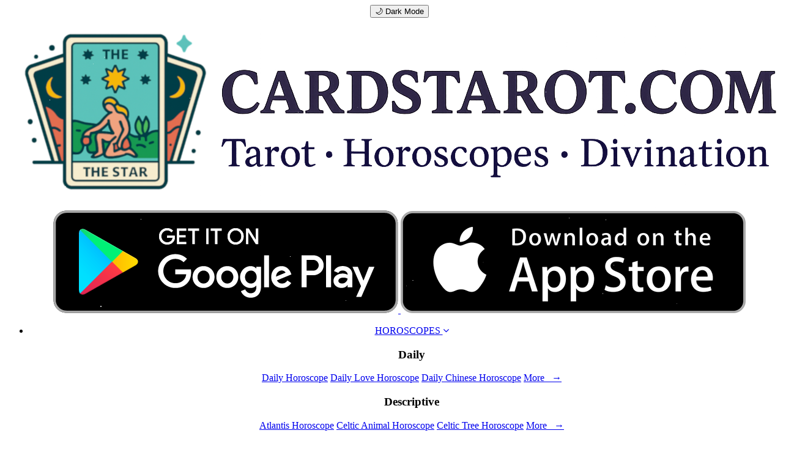

--- FILE ---
content_type: text/html; charset=UTF-8
request_url: https://www.cardstarot.com/egyptian-tarot.html
body_size: 27819
content:
<!DOCTYPE html>
<html lang="en">
<head>
  <meta charset="UTF-8">
  <meta name="viewport" content="width=device-width, initial-scale=1, viewport-fit=cover">

    <title>🎴 Egyptian Tarot – Free online tarot – Draw a card.</title>

  <!-- SEO -->
  <meta name="language" content="en">
  <meta name="keywords" content="tarot, online tarot, divination, free tarot, love tarot, free oracle divination">
  <meta name="description" content="Free online Tarot reading and card meanings. Choose a card and see what advice it has for you. Discover the meanings of tarot cards.">
  <meta name="robots" content="index,follow">
  <meta name="author" content="Wacław Pasternak">
  <meta name="revisit-after" content="2 days">
  <meta name="theme-color" content="#ffffff">

    
    
    
  <!-- Canonical link -->
  <link rel="canonical" href="https://www.cardstarot.com/egyptian-tarot.html">

  <!-- Alternate link dla wersji mobilnej -->
  <link rel="alternate" media="only screen and (max-width: 1000px)" href="https://www.cardstarot.com/egyptian-tarot-mobile.html">

  <script type="application/ld+json">
  {
    "@context": "https://schema.org",
    "@type": "WebPage",
    "@id": "https://www.cardstarot.com/egyptian-tarot.html",
    "name": "🎴 Egyptian Tarot – Free online tarot – Draw a card.",
    "url": "https://www.cardstarot.com/egyptian-tarot.html",
    "description": "Free online Tarot reading and card meanings. Choose a card and see what advice it has for you. Discover the meanings of tarot cards.",
    "inLanguage": "en",
    "author": {
        "@type": "Person",
        "name": "Wacław Pasternak"
    },
    "publisher": {
        "@type": "Person",
        "name": "Wacław Pasternak",
        "url": "https://www.cardstarot.com",
        "logo": {
            "@type": "ImageObject",
            "url": "https://www.cardstarot.com/grafika/horoskopy_graph.png",
            "width": 600,
            "height": 60
        }
    },
    "image": "https://www.cardstarot.com/grafika/horoskopy_graph.png",
    "mainEntityOfPage": {
        "@type": "WebPage",
        "@id": "https://www.cardstarot.com/egyptian-tarot.html"
    }
}  </script>
 
 <script type="application/ld+json">{"@context":"https://schema.org","@type":"BreadcrumbList","itemListElement":[{"@type":"ListItem","position":1,"name":"Home","item":"https://www.cardstarot.com"},{"@type":"ListItem","position":2,"name":"Egyptian Tarot","item":"https://www.cardstarot.com/egyptian-tarot.html"}]}</script> 
  <!-- Open Graph (Facebook & Socials) -->
  <meta itemprop="name" content="🎴 Egyptian Tarot – Free online tarot – Draw a card.">
  <meta itemprop="description" content="Free online Tarot reading and card meanings. Choose a card and see what advice it has for you. Discover the meanings of tarot cards.">
  <meta itemprop="image" content="https://www.cardstarot.com/grafika/cardstarot_graph.png">

  <!-- Open Graph / Facebook -->
  <meta property="og:url" content="https://www.cardstarot.com/egyptian-tarot.html">
  <meta property="og:type" content="website">
  <meta property="og:title" content="🎴 Egyptian Tarot – Free online tarot – Draw a card.">
  <meta property="og:description" content="Free online Tarot reading and card meanings. Choose a card and see what advice it has for you. Discover the meanings of tarot cards.">
  <meta property="og:image" content="https://www.cardstarot.com/grafika/cardstarot_graph.png">
  <meta property="og:image:alt" content="Free Tarot and Horoscopes">

  <!-- Twitter -->
  <meta name="twitter:card" content="summary_large_image">
  <meta name="twitter:title" content="🎴 Egyptian Tarot – Free online tarot – Draw a card.">
  <meta name="twitter:description" content="Free online Tarot reading and card meanings. Choose a card and see what advice it has for you. Discover the meanings of tarot cards.">
  <meta name="twitter:image" content="https://www.cardstarot.com/grafika/cardstarot_graph.png">

  <!-- Icons -->
  <link rel="apple-touch-icon" sizes="180x180" href="/icon/apple-touch-icon.png">
  <link rel="icon" type="image/png" sizes="32x32" href="/icon/favicon-32x32.png">
  <link rel="icon" type="image/png" sizes="16x16" href="/icon/favicon-16x16.png">
  <link rel="manifest" href="/site.webmanifest">

  <!-- Preload -->
  <link rel="preload" as="image" href="/grafika/cardstarot_graph.png">

 <!-- Safe PHP Includes -->
  <!-- reklama automatyczna --->
<script async src="https://pagead2.googlesyndication.com/pagead/js/adsbygoogle.js?client=ca-pub-8012033333030064"
     crossorigin="anonymous"></script>
<!-- reklama automatyczna --->


  <!-- Cardstarot -->
<!-- Google tag (gtag.js) -->
<script async src="https://www.googletagmanager.com/gtag/js?id=G-SVLMMHJH9V"></script>
<script>
  window.dataLayer = window.dataLayer || [];
  function gtag(){dataLayer.push(arguments);}
  gtag('js', new Date());

  gtag('config', 'G-SVLMMHJH9V');
</script>

  <!-- Auto-redirect based on screen width -->
<script>
  (function() {
    const screenWidth = window.innerWidth || document.documentElement.clientWidth;
    const isMobile = screenWidth < 1000;

    // Pobieramy aktualną nazwę pliku (bez rozszerzenia i bez "-mobile")
    const path = window.location.pathname;
    const baseName = path.split('/').pop(); // np. "tarot-perski-mobile.html" lub "horoskop-codzienny-byk.html"

    // Jeżeli nie kończy się na .html, nie robimy nic
    if (!baseName.endsWith('.html')) return;

    const baseNoExt = baseName.replace('.html', '');
    const isAlreadyMobile = baseNoExt.endsWith('-mobile');

    // Tworzymy nazwę "bazową", czyli bez "-mobile"
    const cleanName = isAlreadyMobile
      ? baseNoExt.replace('-mobile', '')
      : baseNoExt;

    const target = isMobile
      ? `https://www.cardstarot.com/${cleanName}-mobile.html`
      : `https://www.cardstarot.com/${cleanName}.html`;

    // Jeśli jesteśmy już na odpowiedniej wersji — nie przekierowuj
    if (window.location.href !== target) {
      window.location.replace(target);
    }
  })();
</script>

</head>
<body>

<!-- css i gorne menu --->


<head>
    <link rel="stylesheet" id="main-stylesheet" href="style_gora_desktop.css?v=1768150029"></head>


<div id="magiczne-tlo"></div>

<script>
    const bg = document.getElementById('magiczne-tlo');
    
    // 1. Tworzenie 100 małych gwiazdek (część z nich będzie migotać)
    for (let i = 0; i < 100; i++) {
        const s = document.createElement('div');
        s.style.position = 'absolute';
        
        // Losowa wielkość gwiazdy
        const size = Math.random() * 2 + 'px';
        s.style.width = size;
        s.style.height = size;
        
        s.style.background = 'white';
        s.style.borderRadius = '50%'; // Okrągłe gwiazdki
        s.style.top = Math.random() * 100 + '%';
        s.style.left = Math.random() * 100 + '%';
        
        // Losowa początkowa przezroczystość
        s.style.opacity = Math.random();

        // LOSOWE MIGOTANIE: 
        // Około 50% gwiazd otrzyma animację 'twinkling'
        if (Math.random() > 0.5) {
            // Losowy czas trwania animacji (od 2s do 6s), aby nie migały w tym samym rytmie
            const duration = 2 + Math.random() * 4;
            const delay = Math.random() * 5;
            s.style.animation = `twinkling ${duration}s infinite ease-in-out`;
            s.style.animationDelay = `${delay}s`;
        }
        
        bg.appendChild(s);
    }

    // 2. Tworzenie spadających gwiazd (meteorów)
    for (let i = 0; i < 5; i++) {
        const m = document.createElement('div');
        m.className = 'meteor';
        
        // Startują z losowej pozycji
        m.style.top = Math.random() * 100 + '%';
        m.style.left = Math.random() * 100 + '%';
        
        // Każdy meteor ma inny czas oczekiwania na start
        m.style.animationDelay = Math.random() * 10 + 's';
        
        bg.appendChild(m);
    }
</script>


 <!--FontAwesome-->
 
   <link href="https://maxcdn.bootstrapcdn.com/font-awesome/4.7.0/css/font-awesome.min.css" rel="stylesheet" type="text/css" />

    <!--[if IE 7]>
    <link rel="stylesheet" href="font-awesome/css/font-awesome-ie7.min.css">
    <![endif]-->

	<!--CSS Style-->






<script>

document.querySelectorAll('nav.main-nav .dropdown').forEach(function(dropdown) {
  dropdown.addEventListener('mouseenter', function() {
    const submenu = this.querySelector('.sub-nav');
    if (!submenu) return;

    submenu.style.left = '50%';  // reset pozycji
    submenu.style.transform = 'translateX(-50%)';

    // Sprawdzamy pozycję submenu względem okna
    const rect = submenu.getBoundingClientRect();
    const overflowRight = rect.right - (window.innerWidth - 20);

    if (overflowRight > 0) {
      // przesuwamy submenu w lewo, żeby zmieścić
      submenu.style.left = `calc(50% - ${overflowRight}px)`;
      submenu.style.transform = 'translateX(-50%)'; // nadal centrowanie względem left, ale przesunięte
    }
  });
});

</script>

<body>

<header>
<script type="text/javascript" src="https://ads.vidoomy.com/www.cardstarot.com_24314.js" async></script>
</header>




<table width="100%" cellspacing="0" cellpadding="0" style="border-collapse: collapse;">
  <tr>
    <td align="center">
      <table width="100%" style="max-width: 1400px;" cellpadding="2" cellspacing="2">


<header id="sticky-header">
  <div class="navbar">
    <div class="nav-left">
	
		  <button id="theme-toggle" class="button-toggle">
    🌙 Dark Mode</button>
	
	
      <a href="https://www.cardstarot.com">
        <img src="https://www.cardstarot.com/grafika/logo-cardstarot.png" alt="cardstarot.com" class="logo">
      </a>
      <a href="https://play.google.com/store/apps/details?id=pl.fazi.wacek.horoscope_and_tarot" target="_blank">
        <img src="https://www.cardstarot.com/grafika/google-play.png" alt="Google Play" class="store-icon">
      </a>
      <a href="https://itunes.apple.com/us/app/horoscopes-and-tarots/id1435817601?l=pl&ls=1&mt=8" target="_blank">
        <img src="https://www.cardstarot.com/grafika/app-store.png" alt="App Store" class="store-icon">
      </a>
    </div>

    <ul class="nav-menu">
      <li class="nav-item dropdown">
        <a href="horoscopes.html">HOROSCOPES <i class="fa fa-angle-down"></i></a>
        <div class="dropdown-menu columns-4">
<div>
<h3>Daily</h3>
<a href="horoscope-daily.html">Daily Horoscope</a> 
<a href="horoscope-daily-love.html">Daily Love Horoscope</a>
<a href="horoscope-daily-chinese.html">Daily Chinese Horoscope</a>
<a href="horoscopes.html">More &nbsp; &rarr;</a>
</div>
<div>
<h3>Descriptive</h3>
<a href="atlantis-horoscope.html">Atlantis Horoscope</a>
<a href="horoscope-celtic-animal.html">Celtic Animal Horoscope</a>
<a href="horoscope-celtic-tree.html">Celtic Tree Horoscope</a>
<a href="horoscopes.html">More &nbsp; &rarr;</a>
</div>
<div>
<h3>World</h3>
<a href="horoscope-egyptian.html">Egyptian Horoscope</a>
<a href="horoscope-mayan.html">Mayan Horoscope</a>
<a href="tibetan-horoscope.html">Tibetan Horoscope</a>
<a href="horoscopes.html">More &nbsp; &rarr;</a>
</div>
<div>
<h3>Other</h3>
<a href="horoscope-birthday.html">Birthday Horoscope</a>
<a href="horoscope-lunar.html">Lunar Horoscope</a>
<a href="horoscope-planetary.html">Planetary Horoscope</a>
<a href="horoscopes.html">More &nbsp; &rarr;</a>
</div>
        </div>
      </li>
      <li class="nav-item dropdown">
        <a href="tarot.html">TAROT <i class="fa fa-angle-down"></i></a>
        <div class="dropdown-menu columns-4">
<div>
<h3>Daily</h3>
<a href="daily-tarot.html">Daily Tarot</a>
<a href="daily-career-tarot.html">Daily Career Tarot</a>
<a href="daily-lenormand-tarot.html">Daily Lenormand Tarot</a>
<a href="tarot.html" >More &nbsp; &rarr;</a>
</div>
<div>
<h3>Decision</h3>
<a href="yes-or-no-tarot.html">Yes or No Tarot</a>
<a href="yes-or-no-tarot-2-cards.html">Yes or No Tarot of 2 cards</a>
<a href="yes-or-no-tarot-3-cards.html">Yes or No Tarot of 3 cards</a>
<a href="tarot.html" id="src-hnav-tarot-unqall" class="highlight">More &nbsp; &rarr;</a>
</div>
<div>
<h3>World</h3>
<a href="gypsy-tarot.html">Gypsy Tarot</a>
<a href="hebrew-tarot.html">Hebrew Tarot</a>
<a href="persian-tarot.html">Persian Tarot</a>
<a href="tarot.html" >More &nbsp; &rarr;</a>
</div>
<div>
<h3>Other</h3>
<a href="general-tarot.html">General Tarot</a>
<a href="ancient-tarot.html">Ancient Tarot</a>
<a href="health-tarot.html">Health Tarot</a>
<a href="tarot.html" >More &nbsp; &rarr;</a>
</div>
        </div>
      </li>
      <li class="nav-item dropdown">
        <a href="oracles.html">ORACLES <i class="fa fa-angle-down"></i></a>
        <div class="dropdown-menu columns-2">
<div>

<a href="fortune-cookie.html">Fortune Cookie</a>
<a href="love-cookie.html">Love Cookie</a>
<a href="crystal-ball.html">Crystal Ball</a>
<a href="love-ball.html">Love Ball</a>
<a href="coin-toss.html">Coin Toss</a>
<a href="dice-oracle.html">Dice Oracle</a>
</div>

<div>
<a href="anubis-oracle.html">Anubis Oracle</a>
<a href="tao-oracle.html">Tao Oracle</a>
<a href="sibyls-oracle.html">Sibyls Oracle</a>
<a href="wheel-of-decision.html">Wheel Of Decision</a>
<a href="wish-divination.html">Wish Divination</a>
<a href="oracles.html">More &nbsp; &rarr;</a>
</div>
        </div>
      </li>
	     <li class="nav-item dropdown">
        <a href="zodiac-profile.html">ZODIAC SIGNS<i class="fa fa-angle-down"></i></a>
        <div class="dropdown-menu columns-2">
<div>
<a href="horoscopes-aries.html">♈ Aries</a></td>
<a href="horoscopes-taurus.html">♉ Taurus</a>
<a href="horoscopes-gemini.html">♊ Gemini</a>
<a href="horoscopes-cancer.html">♋ Cancer</a>
<a href="horoscopes-leo.html">♌ Leo</a>
<a href="horoscopes-virgo.html">♍ Virgo</a>
</div>
<div>
<a href="horoscopes-libra.html">♎ Libra</a>
<a href="horoscopes-scorpio.html">♏ Scorpio</a>
<a href="horoscopes-sagittarius.html">♐ Sagittarius</a>
<a href="horoscopes-capricorn.html">♑ Capricorn</a>
<a href="horoscopes-aquarius.html">♒ Aquarius</a>
<a href="horoscopes-pisces.html">♓ Pisces</a>
</div>
        </div>
      </li>
	     <li class="nav-item dropdown">
        <a href="calculators.html">CALCULATORS<i class="fa fa-angle-down"></i></a>
        <div class="dropdown-menu columns-2">
<div>
<a href="love-calculator.html">Love Calculator</a>
<a href="love-compatibility.html">Love Compatibility</a>
<a href="love-does-not-love.html">Love Doesn't Love?</a>
<a href="biorhythm.html">Biorhythm</a>
</div>
<div>
<a href="death-clock.html">Death Clock</a>
<a href="extrasensory-perception.html">Extrasensory Perception</a>
<a href="previous-incarnation.html">Previous Incarnation</a>
<a href="calculators.html">More &nbsp; &rarr;</a>
</div>
        </div>
      </li>
    </ul>
  </div>
</header>

    </table>
    </td>
  </tr>
</table>

<script>
  window.addEventListener('scroll', function () {
    const header = document.getElementById('sticky-header');
    if (window.scrollY > 20) {
      header.classList.add('scrolled');
    } else {
      header.classList.remove('scrolled');
    }
  });
</script>




<table width="100%" cellspacing="0" cellpadding="0" style="border-collapse: collapse;">
  <tr>
    <td align="center">
      <table width="100%" style="max-width: 1400px;" cellpadding="2" cellspacing="2">
        <!-- dalsza część programu -->

<div style="text-align: center;">
<!-- duza_naglowek_cardstarot -->
<!-- duza_naglowek_cardstarot -->
<script type="text/plain" data-cookiecategory="targeting" async src="https://pagead2.googlesyndication.com/pagead/js/adsbygoogle.js?client=ca-pub-8012033333030064"
     crossorigin="anonymous"></script>
<!-- duza_naglowek_cardstarot -->
<ins class="adsbygoogle"
     style="display:block"
     data-ad-client="ca-pub-8012033333030064"
     data-ad-slot="9858383659"
     data-ad-format="auto"
     data-full-width-responsive="true"></ins>
<script>
     (adsbygoogle = window.adsbygoogle || []).push({});
</script>
<!-- duza_naglowek_cardstarot -->
<!-- duza_naglowek_cardstarot -->
</div>

 </table>
    </td>
  </tr>
</table>


<br>
 
<div class="custom-menu">
  <ul>
    <li>
      <a href="https://horoskopy.fazi.pl" title="Polish version">
        <img src="grafika/poland-flag.png" class="obrazek-menu" alt="PL flag" style="width: 42px; height: 30px; margin-right: 5px;">
        PL
      </a>
    </li>
    <li><a href="horoscope-daily.html">Daily</a></li>
    <li><a href="horoscope-weekly.html">Weekly</a></li>
    <li><a href="horoscope-monthly.html">Monthly</a></li>
    <li><a href="horoscope-yearly-2026.html">Yearly</a></li>
    <li><a href="horoscope-birthday.html">Birthday</a></li>
    <li><a href="horoscope-lunar.html">Lunar</a></li>
    <li><a href="horoscope-planetary.html">Planetary</a></li>
    <li><a href="biorhythm.html">Biorhythm</a></li>
    <li><a href="daily-tarot.html">Daily Tarot</a></li>
    <li><a href="love-tarot.html">Love Tarot</a></li>
    <li><a href="crystal-ball.html">Crystal Ball</a></li>
  </ul>
</div>


<br>

<div style="text-align: center;">
<!-- duza_naglowek_cardstarot -->
<!-- duza_naglowek_cardstarot -->
<script type="text/plain" data-cookiecategory="targeting" async src="https://pagead2.googlesyndication.com/pagead/js/adsbygoogle.js?client=ca-pub-8012033333030064"
     crossorigin="anonymous"></script>
<!-- duza_naglowek_cardstarot -->
<ins class="adsbygoogle"
     style="display:block"
     data-ad-client="ca-pub-8012033333030064"
     data-ad-slot="9858383659"
     data-ad-format="auto"
     data-full-width-responsive="true"></ins>
<script>
     (adsbygoogle = window.adsbygoogle || []).push({});
</script>
<!-- duza_naglowek_cardstarot -->
<!-- duza_naglowek_cardstarot -->
</div>



      </table>
    </td>
  </tr>
</table>
 
<br>

<div class="kolor15">
  <div class="kolor15-inner">
    
    <div class="search-wrapper">
      <form method="get" action="results.php">
        <input type="text" name="q" placeholder="What are you looking for in the stars?" />
        <button type="submit">Search</button>
      </form>
    </div>

    <div class="data">
      Today is <span class='data-pogrubienie'>Tuesday</span>, January 27th, 2026    </div>

  </div>
</div>

<!-- Reszta strony -->
<table width="100%" cellspacing="0" cellpadding="0" style="border-collapse: collapse;">
  <tr>
    <td align="center">
      <table width="100%" style="max-width: 1400px;" cellpadding="2" cellspacing="2">
        <!-- dalsza część programu -->
      </table>
    </td>
  </tr>
</table>



<br>

<table width="100%" cellspacing="0" cellpadding="0" style="border-collapse: collapse;">
  <tr>
    <td align="center">
      <table width="100%" style="max-width: 1400px;" cellpadding="2" cellspacing="2">

<tr valign="top">
<td align="center"><a href="horoscopes-aries.html"><img src="https://www.cardstarot.com/grafika/baran-i.png" border="0" alt="Aries" vspace="5" width="80" class="obrazek1">Aries</a></td>
<td align="center"><a href="horoscopes-taurus.html"><img src="https://www.cardstarot.com/grafika/byk-i.png" border="0" alt="Taurus" vspace="5" width="80" class="obrazek1">Taurus</a></td>
<td align="center"><a href="horoscopes-gemini.html"><img src="https://www.cardstarot.com/grafika/bliznieta-i.png" border="0" alt="Gemini" vspace="5" width="80" class="obrazek1">Gemini</a></td>
<td align="center"><a href="horoscopes-cancer.html"><img src="https://www.cardstarot.com/grafika/rak-i.png" border="0" alt="Cancer" vspace="5" width="80" class="obrazek1">Cancer</a></td>
<td align="center"><a href="horoscopes-leo.html"><img src="https://www.cardstarot.com/grafika/lew-i.png" border="0" alt="Leo" vspace="5" width="80" class="obrazek1">Leo</a></td>
<td align="center"><a href="horoscopes-virgo.html"><img src="https://www.cardstarot.com/grafika/panna-i.png" border="0" alt="Virgo" vspace="5" width="80" class="obrazek1">Virgo</a></td>

<td align="center"><a href="horoscopes-libra.html"><img src="https://www.cardstarot.com/grafika/waga-i.png" border="0" alt="Libra" vspace="5" width="80" class="obrazek1">Libra</a></td>
<td align="center"><a href="horoscopes-scorpio.html"><img src="https://www.cardstarot.com/grafika/skorpion-i.png" border="0" alt="Scorpio" vspace="5" width="80" class="obrazek1">Scorpio</a></td>
<td align="center"><a href="horoscopes-sagittarius.html"><img src="https://www.cardstarot.com/grafika/strzelec-i.png" border="0" alt="Sagittarius" vspace="5" width="80" class="obrazek1">Sagittarius</a></td>
<td align="center"><a href="horoscopes-capricorn.html"><img src="https://www.cardstarot.com/grafika/koziorozec-i.png" border="0" alt="Capricorn" vspace="5" width="80" class="obrazek1">Capricorn</a></td>
<td align="center"><a href="horoscopes-aquarius.html"><img src="https://www.cardstarot.com/grafika/wodnik-i.png" border="0" alt="Aquarius" vspace="5" width="80" class="obrazek1">Aquarius</a></td>
<td align="center"><a href="horoscopes-pisces.html"><img src="https://www.cardstarot.com/grafika/ryby-i.png" border="0" alt="Pisces" vspace="5" width="80" class="obrazek1">Pisces</a></td>
</tr>

 </table>
    </td>
  </tr>
</table>

<br>




<script>
document.getElementById('theme-toggle').addEventListener('click', function() {
    const stylesheet = document.getElementById('main-stylesheet');
    const button = this;
    let currentTheme = '';

    // Sprawdź co jest obecnie załadowane i zamień
    if (stylesheet.href.includes('style_gora_desktop_ciemne.css')) {
        stylesheet.href = stylesheet.href.replace('style_gora_desktop_ciemne.css', 'style_gora_desktop.css');
        button.innerHTML = '🌙 Dark Mode';
        currentTheme = 'light';
    } else {
        stylesheet.href = stylesheet.href.replace('style_gora_desktop.css', 'style_gora_desktop_ciemne.css');
        button.innerHTML = '☀️ Light Mode';
        currentTheme = 'dark';
    }

    // Zapisz wybór w ciasteczku na 30 dni
    const date = new Date();
    date.setTime(date.getTime() + (30 * 24 * 60 * 60 * 1000));
    document.cookie = "theme=" + currentTheme + "; expires=" + date.toUTCString() + "; path=/";
});
</script>
<div id="glowny">

<div class="lewy">

<!-- lewe menu --->
<div class="menus"><span class="menut">&nbsp;&nbsp;Horoscopes</span></div>
<div class="tekstb">
<div class="marginesy">
<div class="j">What's in the stars today? Read your free horoscope for today to get daily advice. Find out what the stars have aligned for your horoscope sign today.
</div>

<div class="zodiac-triple-grid">
    <a href="horoscope-daily-aries.html" class="zodiac-triple-item">
        <img src="https://www.cardstarot.com/grafika/baran-i.png" alt="Aries" class="zodiac-triple-img">
        <span class="zodiac-triple-name">Aries</span>
    </a>
    <a href="horoscope-daily-taurus.html" class="zodiac-triple-item">
        <img src="https://www.cardstarot.com/grafika/byk-i.png" alt="Taurus" class="zodiac-triple-img">
        <span class="zodiac-triple-name">Taurus</span>
    </a>
    <a href="horoscope-daily-gemini.html" class="zodiac-triple-item">
        <img src="https://www.cardstarot.com/grafika/bliznieta-i.png" alt="Gemini" class="zodiac-triple-img">
        <span class="zodiac-triple-name">Gemini</span>
    </a>
    <a href="horoscope-daily-cancer.html" class="zodiac-triple-item">
        <img src="https://www.cardstarot.com/grafika/rak-i.png" alt="Cancer" class="zodiac-triple-img">
        <span class="zodiac-triple-name">Cancer</span>
    </a>
    <a href="horoscope-daily-leo.html" class="zodiac-triple-item">
        <img src="https://www.cardstarot.com/grafika/lew-i.png" alt="Leo" class="zodiac-triple-img">
        <span class="zodiac-triple-name">Leo</span>
    </a>
    <a href="horoscope-daily-virgo.html" class="zodiac-triple-item">
        <img src="https://www.cardstarot.com/grafika/panna-i.png" alt="Virgo" class="zodiac-triple-img">
        <span class="zodiac-triple-name">Virgo</span>
    </a>
    <a href="horoscope-daily-libra.html" class="zodiac-triple-item">
        <img src="https://www.cardstarot.com/grafika/waga-i.png" alt="Libra" class="zodiac-triple-img">
        <span class="zodiac-triple-name">Libra</span>
    </a>
    <a href="horoscope-daily-scorpio.html" class="zodiac-triple-item">
        <img src="https://www.cardstarot.com/grafika/skorpion-i.png" alt="Scorpio" class="zodiac-triple-img">
        <span class="zodiac-triple-name">Scorpio</span>
    </a>
    <a href="horoscope-daily-sagittarius.html" class="zodiac-triple-item">
        <img src="https://www.cardstarot.com/grafika/strzelec-i.png" alt="Sagittarius" class="zodiac-triple-img">
        <span class="zodiac-triple-name">Sagittarius</span>
    </a>
    <a href="horoscope-daily-capricorn.html" class="zodiac-triple-item">
        <img src="https://www.cardstarot.com/grafika/koziorozec-i.png" alt="Capricorn" class="zodiac-triple-img">
        <span class="zodiac-triple-name">Capricorn</span>
    </a>
    <a href="horoscope-daily-aquarius.html" class="zodiac-triple-item">
        <img src="https://www.cardstarot.com/grafika/wodnik-i.png" alt="Aquarius" class="zodiac-triple-img">
        <span class="zodiac-triple-name">Aquarius</span>
    </a>
    <a href="horoscope-daily-pisces.html" class="zodiac-triple-item">
        <img src="https://www.cardstarot.com/grafika/ryby-i.png" alt="Pisces" class="zodiac-triple-img">
        <span class="zodiac-triple-name">Pisces</span>
    </a>
</div>

</div></div>

<br>
<div style="text-align: center;">
<script type="text/plain" data-cookiecategory="targeting" async src="https://pagead2.googlesyndication.com/pagead/js/adsbygoogle.js?client=ca-pub-8012033333030064"
     crossorigin="anonymous"></script>
<!-- cardstarot_przy_opisie_horoskopw -->
<ins class="adsbygoogle"
     style="display:inline-block;width:336px;height:280px"
     data-ad-client="ca-pub-8012033333030064"
     data-ad-slot="8753338020"></ins>
<script>
     (adsbygoogle = window.adsbygoogle || []).push({});
</script>

</div>
<br>


<div class="menuz"><span class="menut">&nbsp;&nbsp;Horoscopes</span></div>
<div class="teksta">
<div class="marginesy">
<div class="j">Discover Your Path with the Stars! Our personalized horoscopes will help you understand the energies accompanying you each day. Whether it’s love, career, or health – the stars have answers!
</div>

<div class="zodiac-triple-grid">
    <a href="horoscope-mayan.html" class="zodiac-triple-item">
        <img src="https://www.cardstarot.com/grafika/majow2.png" alt="Mayan" class="zodiac-triple-img">
        <span class="zodiac-triple-name">Mayan</span>
    </a>
    <a href="horoscope-numerology.html" class="zodiac-triple-item">
        <img src="https://www.cardstarot.com/grafika/numerologiczny_menu.png" alt="Numerology" class="zodiac-triple-img">
        <span class="zodiac-triple-name">Numerology</span>
    </a>
    <a href="love-compatibility.html" class="zodiac-triple-item">
        <img src="https://www.cardstarot.com/grafika/serce_menu.png" alt="Compatibility" class="zodiac-triple-img">
        <span class="zodiac-triple-name">Compatibility</span>
    </a>
    <a href="horoscope-lunar.html" class="zodiac-triple-item">
        <img src="https://www.cardstarot.com/grafika/moon.png" alt="Lunar" class="zodiac-triple-img">
        <span class="zodiac-triple-name">Lunar</span>
    </a>
    <a href="horoscope-planetary.html" class="zodiac-triple-item">
        <img src="https://www.cardstarot.com/grafika/mars.png" alt="Planetary" class="zodiac-triple-img">
        <span class="zodiac-triple-name">Planetary</span>
    </a>
    <a href="horoscope-birthday.html" class="zodiac-triple-item">
        <img src="https://www.cardstarot.com/grafika/urodziny_menu.png" alt="Birthday" class="zodiac-triple-img">
        <span class="zodiac-triple-name">Birthday</span>
    </a>
</div>

</div></div>

<br>


<div class="menuf"><span class="menut">&nbsp;&nbsp;Horoscopes</span></div>
<div class="tekstb">
<div class="marginesy">

<div class="j">Curious about what the stars have in store for you today? Check your free daily horoscope for personalized guidance. Discover how the cosmos is influencing your zodiac sign right now.
<br>

<section  class="wdgt-base wdgt wdgt-item-list wdgt-theme-light" ><div class="wdgt-content"><ul class="wdgt-view-list  shadow"  style="--wdgt-list-icon-bg: #009900; --wdgt-list-icon-fg: #ffffff;">
    	
<li>
 <a href="horoscope-daily.html"><span class="wdgt-view-icon"><i class="fa fa-arrow-right" aria-hidden="true">&#8203;</i></span>Daily Horoscope</a>
</li>
<li>
 <a href="horoscope-daily-love.html"><span class="wdgt-view-icon"><i class="fa fa-arrow-right" aria-hidden="true">&#8203;</i></span>Daily Love Horoscope</a>
</li>
<li>
<a href="horoscope-weekly.html"><span class="wdgt-view-icon"><i class="fa fa-arrow-right" aria-hidden="true">&#8203;</i></span>Weekly Horoscope</a>
</li>
<li>
<a href="horoscope-weekly-love.html"><span class="wdgt-view-icon"><i class="fa fa-arrow-right" aria-hidden="true">&#8203;</i></span>Weekly Love Horoscope</a>
</li>
<li>
<a href="horoscope-weekly-tarot.html"><span class="wdgt-view-icon"><i class="fa fa-arrow-right" aria-hidden="true">&#8203;</i></span>Weekly Tarot Horoscope</a>
</li>
<li>
<a href="horoscope-monthly.html"><span class="wdgt-view-icon"><i class="fa fa-arrow-right" aria-hidden="true">&#8203;</i></span>Monthly Horoscope</a>
</li>
<li>
<a href="horoscope-monthly-love.html"><span class="wdgt-view-icon"><i class="fa fa-arrow-right" aria-hidden="true">&#8203;</i></span>Monthly Love Horoscope</a>
</li>
<li>
<a href="horoscope-monthly-tarot.html"><span class="wdgt-view-icon"><i class="fa fa-arrow-right" aria-hidden="true">&#8203;</i></span>Monthly Tarot Horoscope</a>
</li>
<li>
<a href="horoscope-yearly-2026.html"><span class="wdgt-view-icon"><i class="fa fa-arrow-right" aria-hidden="true">&#8203;</i></span>Yearly 2026 Horoscope</a>
</li>
<li>
<a href="horoscope-yearly-angels-2026.html"><span class="wdgt-view-icon"><i class="fa fa-arrow-right" aria-hidden="true">&#8203;</i></span>Yearly Angels Horoscope</a>
</li>
<li>
<a href="horoscope-birthday.html"><span class="wdgt-view-icon"><i class="fa fa-arrow-right" aria-hidden="true">&#8203;</i></span>Birthday Horoscope</a>
</li>
<li>
<a href="horoscope-lunar.html"><span class="wdgt-view-icon"><i class="fa fa-arrow-right" aria-hidden="true">&#8203;</i></span>Lunar Horoscope</a>
</li>
<li>
<a href="horoscope-planetary.html"><span class="wdgt-view-icon"><i class="fa fa-arrow-right" aria-hidden="true">&#8203;</i></span>Planetary Horoscope</a>
</li>
<li>
<a href="zodiac-profile.html"><span class="wdgt-view-icon"><i class="fa fa-arrow-right" aria-hidden="true">&#8203;</i></span>Zodiac Profile</a>
</li>
<li>
<a href="friendship-profile.html"><span class="wdgt-view-icon"><i class="fa fa-arrow-right" aria-hidden="true">&#8203;</i></span>Friendship Profile</a>
</li>
    </ul></div></section>

</div>
</div></div>

<br>

<div class="menuc"><span class="menut">&nbsp;&nbsp;Love Calculator</span></div>
<div class="teksta"><div class="marginesy">
<span>
<div style="text-align: center;"><dt><h2>Love Horoscope for Today – Tips for Singles and Couple</h2></dt></div>
<div class="j"><img SRC="/grafika/love.jpg" alt="Love" BORDER="0" align="left" vspace="1" hspace="1" width="120" height="120" style="margin: 5px; padding: 5px"><br>Are you in love, but not sure he or she loves you back? How do you know if your partner is true to you? <a href="https://www.cardstarot.com/love-calculator.html">Love Calculator</a> calculates and represents intensity of love and relationship between people in percentage. This love calculator is true and accurate and is based on your name and <a href="https://www.cardstarot.com/horoscope-birthday.html">date of birth</a>. Calculate love percentage between you and your lover using this free online <a href="https://www.cardstarot.com/love-calculator.html">love calculator</a>. Find out how well you fit together by also using our <a href="https://www.cardstarot.com/love-compatibility.html">partnership horoscope</a>.</div>
 
<div style="text-align: center;">

<a href="love-calculator.html">
<button class="btn1 success">Love Score</button>
</a>
</div> 
 
</span>
</div></div>

<br>
<div style="text-align: center;">
<script type="text/plain" data-cookiecategory="targeting" async src="https://pagead2.googlesyndication.com/pagead/js/adsbygoogle.js?client=ca-pub-8012033333030064"
     crossorigin="anonymous"></script>
<!-- cardstarot_przy_opisie_horoskopw -->
<ins class="adsbygoogle"
     style="display:inline-block;width:336px;height:280px"
     data-ad-client="ca-pub-8012033333030064"
     data-ad-slot="8753338020"></ins>
<script>
     (adsbygoogle = window.adsbygoogle || []).push({});
</script>

</div>
<br>


<div class="menun"><span class="menut">&nbsp;&nbsp;Chinese Horoscope</span></div>
<div class="tekstb">
<div class="marginesy">
<span class="mini">
<div class="j">According to Chinese Astrology, your birth year tells you more than just your age. Find out what your Chinese zodiac sign reveals about you now.
<br>

<section  class="wdgt-base wdgt wdgt-item-list wdgt-theme-light" ><div class="wdgt-content"><ul class="wdgt-view-list  shadow"  style="--wdgt-list-icon-bg: #999000; --wdgt-list-icon-fg: #ffffff;">
    	
<li>
<a href="horoscope-daily-chinese.html"><span class="wdgt-view-icon"><i class="fa fa-arrow-right" aria-hidden="true">&#8203;</i></span>Daily Chinese Horoscope</a>
</li>
<li>
<a href="horoscope-weekly-chinese.html"><span class="wdgt-view-icon"><i class="fa fa-arrow-right" aria-hidden="true">&#8203;</i></span>Weekly Chinese Horoscope</a>
</li>
<li>
<a href="horoscope-monthly-chinese.html"><span class="wdgt-view-icon"><i class="fa fa-arrow-right" aria-hidden="true">&#8203;</i></span>Monthly Chinese Horoscope</a>
</li>
<li>
<a href="horoscope-yearly-chinese.html"><span class="wdgt-view-icon"><i class="fa fa-arrow-right" aria-hidden="true">&#8203;</i></span>Yearly Chinese Horoscope</a>
</li>
<li>
<a href="horoscope-chinese.html"><span class="wdgt-view-icon"><i class="fa fa-arrow-right" aria-hidden="true">&#8203;</i></span>Chinese Horoscope</a>
</li>
<li>
<a href="chinese-compatibility.html"><span class="wdgt-view-icon"><i class="fa fa-arrow-right" aria-hidden="true">&#8203;</i></span>Chinese Compatibility</a>
</li>
<li>
<a href="i-ching.html"><span class="wdgt-view-icon"><i class="fa fa-arrow-right" aria-hidden="true">&#8203;</i></span>I-Ching</a>
</li>
<li>
<a href="horoscope-daily-i-ching.html"><span class="wdgt-view-icon"><i class="fa fa-arrow-right" aria-hidden="true">&#8203;</i></span>Daily I-Ching Horoscope</a>
</li>
<li>
<a href="chien-tung.html"><span class="wdgt-view-icon"><i class="fa fa-arrow-right" aria-hidden="true">&#8203;</i></span>Chien Tung</a>
</li>
<li>
<a href="9-star-ki.html"><span class="wdgt-view-icon"><i class="fa fa-arrow-right" aria-hidden="true">&#8203;</i></span>9 Star Ki</a>
</li>
    </ul></div></section>

</div>

</span>
</div></div>

<br>

<div class="menuz"><span class="menut">&nbsp;&nbsp;Love Horoscope</span></div>
<div class="teksta"><div class="marginesy">
<span>

<div class="j">Read your love horoscope to learn about love, romance, relationships and compatibility between the signs. Understand compatibility in romantic relationships through the wisdom of the stars. Daily love horoscope to discover and improve your love & relationship prospects. 
<br>
<section  class="wdgt-base wdgt wdgt-item-list wdgt-theme-light" ><div class="wdgt-content"><ul class="wdgt-view-list  shadow"  style="--wdgt-list-icon-bg: #990000; --wdgt-list-icon-fg: #ffffff;">
    	
<li>

<a href="horoscope-daily-love.html"><span class="wdgt-view-icon"><i class="fa fa-arrow-right" aria-hidden="true">&#8203;</i></span>Daily love horoscope</a>
</li>
<li>
<a href="horoscope-weekly-love.html"><span class="wdgt-view-icon"><i class="fa fa-arrow-right" aria-hidden="true">&#8203;</i></span>Weekly Love Horoscope</a>
</li>
<li>
<a href="horoscope-monthly-love.html"><span class="wdgt-view-icon"><i class="fa fa-arrow-right" aria-hidden="true">&#8203;</i></span>Monthly Love Horoscope</a>
</li>
<li>
<a href="love-compatibility.html"><span class="wdgt-view-icon"><i class="fa fa-arrow-right" aria-hidden="true">&#8203;</i></span>Love Compatibility</a>
</li>
<li>
<a href="daily-love-tarot.html"><span class="wdgt-view-icon"><i class="fa fa-arrow-right" aria-hidden="true">&#8203;</i></span>Daily Love Tarot</a>
</li>
<li>
<a href="love-tarot.html"><span class="wdgt-view-icon"><i class="fa fa-arrow-right" aria-hidden="true">&#8203;</i></span>Tarot Love</a>
</li>
<li>
<a href="love-card.html"><span class="wdgt-view-icon"><i class="fa fa-arrow-right" aria-hidden="true">&#8203;</i></span>Love Card</a>
</li>
<li>
<a href="love-calculator.html"><span class="wdgt-view-icon"><i class="fa fa-arrow-right" aria-hidden="true">&#8203;</i></span>Love Calculator</a>
</li>
<li>
<a href="love-does-not-love.html"><span class="wdgt-view-icon"><i class="fa fa-arrow-right" aria-hidden="true">&#8203;</i></span>Love Doesn't Love?</a>
</li>
<li>
<a href="love-cookie.html"><span class="wdgt-view-icon"><i class="fa fa-arrow-right" aria-hidden="true">&#8203;</i></span>Love Cookie</a>
</li>
<li>
<a href="love-ball.html"><span class="wdgt-view-icon"><i class="fa fa-arrow-right" aria-hidden="true">&#8203;</i></span>Love Ball</a>
</li>
<li>
<a href="book-of-love.html"><span class="wdgt-view-icon"><i class="fa fa-arrow-right" aria-hidden="true">&#8203;</i></span>Book Of Love</a>
</li>
    </ul></div></section>

</div>

</span>
</div></div>


<br>
<div style="text-align: center;">
<script type="text/plain" data-cookiecategory="targeting" async src="https://pagead2.googlesyndication.com/pagead/js/adsbygoogle.js?client=ca-pub-8012033333030064"
     crossorigin="anonymous"></script>
<!-- cardstarot_przy_opisie_horoskopw -->
<ins class="adsbygoogle"
     style="display:inline-block;width:336px;height:280px"
     data-ad-client="ca-pub-8012033333030064"
     data-ad-slot="8753338020"></ins>
<script>
     (adsbygoogle = window.adsbygoogle || []).push({});
</script>

</div>
<br>


<div class="menun"><span class="menut">&nbsp;&nbsp;Numerology</span></div>
<div class="tekstb">
<div class="marginesy">
<span>
<div class="j">The ancient science of Numbers known as Numerology, as the name suggests, places excess faith in numerical patterns. Since every number is said to emit a personal vibration, people with different Birth numbers have different characteristics.</div>
<br>

<div style="text-align: center;">
<a href="horoscope-numerology.html">
<button class="btn1 success">Numerology Horoscope</button>
</a>
</div> 
<br>

<div style="text-align: center;">
<a href="horoscope-numerology-compatibility.html">
<button class="btn1 success">Numerology Compatibility</button>
</a>
</div> 

<br>

<div style="text-align: center;">
<a href="numerology-name.html">
<button class="btn1 success">Numerology Name</button>
</a>
</div> 

</span>
</div></div>

<br>

<div class="menuf"><span class="menut">&nbsp;&nbsp;Horoscopes</span></div>
<div class="teksta">
<div class="marginesy">

<div class="j">A horoscope is an astrological chart or diagram representing the positions of the Sun, Moon, planets, astrological aspects and sensitive angles at the time of an event, such as the moment of a person's birth. 
<br>

<section  class="wdgt-base wdgt wdgt-item-list wdgt-theme-light" ><div class="wdgt-content"><ul class="wdgt-view-list  shadow"  style="--wdgt-list-icon-bg: #964b00; --wdgt-list-icon-fg: #ffffff;">
    	
<li>

<a href="atlantis-horoscope.html"><span class="wdgt-view-icon"><i class="fa fa-arrow-right" aria-hidden="true">&#8203;</i></span>Atlantis Horoscope</a>
</li>
<li>
<a href="birth-totems.html"><span class="wdgt-view-icon"><i class="fa fa-arrow-right" aria-hidden="true">&#8203;</i></span>Birth Totems</a>
</li>
<li>
<a href="horoscope-celtic-animal.html"><span class="wdgt-view-icon"><i class="fa fa-arrow-right" aria-hidden="true">&#8203;</i></span>Celtic Animal Horoscope</a>
</li>
<li>
<a href="horoscope-celtic-tree.html"><span class="wdgt-view-icon"><i class="fa fa-arrow-right" aria-hidden="true">&#8203;</i></span>Celtic Tree Horoscope</a>
</li>
<li>
<a href="horoscope-egyptian.html"><span class="wdgt-view-icon"><i class="fa fa-arrow-right" aria-hidden="true">&#8203;</i></span>Egyptian Horoscope</a>
</li>
<li>
<a href="horoscope-mayan.html"><span class="wdgt-view-icon"><i class="fa fa-arrow-right" aria-hidden="true">&#8203;</i></span>Mayan Horoscope</a>
</li>
<li>
<a href="tibetan-horoscope.html"><span class="wdgt-view-icon"><i class="fa fa-arrow-right" aria-hidden="true">&#8203;</i></span>Tibetan Horoscope</a>
</li>
    </ul></div></section>

</div>

</div></div>

<br>

<div class="menus"><span class="menut">&nbsp;&nbsp;Astrology Calculator</span></div>
<div class="tekstb">
<div class="marginesy">
<span>
Enter your date of birth to calculate the exact day of the week you were born:
<br><br>

<div style="text-align: center;">
<a href="astrology-calculator.html">
<button class="btn1 success">Calculator</button>
</a>
</div> 
</div></div>
</span>

<br>
<div style="text-align: center;">
<script type="text/plain" data-cookiecategory="targeting" async src="https://pagead2.googlesyndication.com/pagead/js/adsbygoogle.js?client=ca-pub-8012033333030064"
     crossorigin="anonymous"></script>
<!-- cardstarot_przy_opisie_horoskopw -->
<ins class="adsbygoogle"
     style="display:inline-block;width:336px;height:280px"
     data-ad-client="ca-pub-8012033333030064"
     data-ad-slot="8753338020"></ins>
<script>
     (adsbygoogle = window.adsbygoogle || []).push({});
</script>

</div>
<br>


<div class="menuz"><span class="menut">&nbsp;&nbsp;Horoscope, Tarot</span></div>
<div class="teksta"><div class="marginesy">
<span>

<table>
<td>
<div style="text-align: center;"><dt><h3>Horoscope and Tarot Online – Discover the Secrets of the Future</h3></dt></div>

<div class="j">





A standard tarot deck has 78 cards, divided into 2 groups; 22 major arcana cards and 56 minor arcana cards. In the tarot, the major arcana denote important life events, lessons or milestones, while the minor arcana cards reflect day-to-day events. The minor arcana cards are arranged into 4 suits - swords, pentacles, wands, and cups.




 

</div>
</td>
</table>

</span>
</div></div>


<br></div></b>

<div class="prawy">

<div class="menun6"><span class="menut">&nbsp;&nbsp;Free Tarot</span></div>
<div class="tekstb5"><div class="marginesy">
<span>
<table>
<td>


 <div style="text-align: center;">  
  <h2>Egyptian Tarot</h2>
</div>

<div class="j">The Egyptian Tarot is undoubtedly one of the oldest as well as the most mysterious of existing Tarots. Egyptian cartouche card deck consists of 25 cards based on the deities and symbols of ancient Egypt and is used in fortune telling.  We called upon the services of a true specialist in this subject to ensure that this free online reading of the Egyptian tarot will provide you with discoveries and foresight for your future.
 </div>  
    
  <style>

  
    #deck {
      margin-top: 20px;
      padding: 20px 0;
      height: 180px;
      position: relative;
    }

    .card {
      width: 127px;
      height: 180px;
      background-image: url('https://www.cardstarot.com/grafika/backcard4.png');
      background-size: cover;
      position: absolute;
      cursor: pointer;
      border-radius: 6px;
      box-shadow: 0 4px 8px rgba(0,0,0,0.7);
      transition: transform 0.4s ease, box-shadow 0.4s ease, left 0.5s ease;
      top: 0;
      left: 0;
    }

    .card:hover {
      transform: scale(1.05) translateY(-12px); filter: brightness(1.2) contrast(1.3);
      z-index: 10;
      box-shadow: 0 8px 16px rgba(0, 0, 0, 0.8);
    }


    #selected {
      margin-top: 80px;
      height: 220px;
      position: relative;
      perspective: 1000px;
    }

    .selected-card {
      position: absolute;
      width: 127px;
      height: 180px;
      border-radius: 6px;
      box-shadow: 0 6px 12px rgba(0,0,0,0.8);
      cursor: default;
      background-position: center;
      background-size: cover;
      transform-style: preserve-3d;
	  box-shadow: none;
    }

    .selected-card .inner {
      width: 100%;
      height: 100%;
      position: relative;
      transform-style: preserve-3d;
      transition: transform 1s ease;
    }

    .selected-card .front,
    .selected-card .back {
      position: absolute;
      width: 100%;
      height: 100%;
      border-radius: 6px;
      backface-visibility: hidden;
      background-size: cover;
      background-position: center;
      top: 0;
      left: 0;
    }

    .selected-card .front {
      background-image: url('https://www.cardstarot.com/grafika/backcard4.png');
      z-index: 2;
    }

    .selected-card .back {
      transform: rotateY(180deg);
      z-index: 1;
    }

    .selected-card .flip {
      transform: rotateY(180deg);
    }
	

    #remaining {
      font-size: 18px;
      margin-top: 5px;
      user-select: none;
	  color:#00008B;
	  font-weight:bold;
	  font-family: Arial, Georgia, Verdana;
    }

    #btn, #shuffleBtn {
      margin-top: 20px;
      padding: 10px 20px;
      background-color: #28a745;
      color: white;
      border: none;
      border-radius: 6px;
      font-size: 16px;
      cursor: pointer;
      user-select: none;
      transition: background-color 0.3s ease;
    }

    #btn:hover, #shuffleBtn:hover {
      background-color: #218838;
    }

    #btn {
      display: none;
    }
	
		#btn-tarot {
  transform: translateY(20px);
  transition: transform 0.4s ease;
}
	
  </style>

<br>
<div style="text-align: center;">
<br>
<div style="text-align: center;">
<script type="text/plain" data-cookiecategory="targeting" async src="https://pagead2.googlesyndication.com/pagead/js/adsbygoogle.js?client=ca-pub-8012033333030064"
     crossorigin="anonymous"></script>
<!-- cardstarot_przy_opisie_horoskopw -->
<ins class="adsbygoogle"
     style="display:inline-block;width:336px;height:280px"
     data-ad-client="ca-pub-8012033333030064"
     data-ad-slot="8753338020"></ins>
<script>
     (adsbygoogle = window.adsbygoogle || []).push({});
</script>

</div>
<br>

</div>
<br>

<div style="text-align: center;">
<h3 id="startInfo">Select <span id="totalCount"></span> cards</h3>
<div id="remaining" style="display: none;">Cards left to choose: <span id="left"></span></div>

<button id="shuffleBtn">Shuffle the cards</button>

<div id="deckContainer" style="width: 100%; max-width: 700px; margin: 0 auto; position: relative;">
  <div id="deck"></div>
</div>


<div id="selected"></div>

<div style="text-align: center;">
<form action="egyptian-tarot-result.html" method="post" id="cardForm">
  <input name="data1" type="hidden" id="data1">
  <input name="data2" type="hidden" id="data2">
  <input name="data3" type="hidden" id="data3">
  <input name="data4" type="hidden" id="data4">
  <input class="btn2 success hide" type="submit" id="btn-tarot" value="Here is your Tarot reading" style="display: none;">
</form>
</div>
</div>



<script>
  const iloscWyborow = 3;
  const zakresOd = 57;
  const zakresDo =78;

  let started = false;
  let selected = 0;
  let picked = [];
  let clones = [];
  let finalCards = [];

  document.getElementById("totalCount").textContent = iloscWyborow;
  document.getElementById("left").textContent = iloscWyborow;

  const deck = document.getElementById("deck");

  function losujKarty() {
    const all = [];
    for (let i = zakresOd; i <= zakresDo; i++) all.push(i);
    const shuffled = all.sort(() => Math.random() - 0.5);
    finalCards = shuffled.slice(0, iloscWyborow);
  }

  function stworzKarty() {
    deck.innerHTML = "";

    for (let i = 0; i < 22; i++) {
      const card = document.createElement("div");
      card.classList.add("card");
      card.dataset.index = i;
      deck.appendChild(card);
    }

    przetasujKartyWidocznie();
    dodajKlikniecia();
  }

  function przetasujKartyWidocznie() {
    const cards = Array.from(document.querySelectorAll(".card"));
    const spacing = 20;
    const middle = Math.floor(cards.length / 2);

    const shuffled = [...cards].sort(() => Math.random() - 0.5);
    shuffled.forEach((card, i) => {
const containerWidth = document.getElementById("deckContainer").offsetWidth;
const x = (i - middle) * spacing + (containerWidth / 2 - 60); // ➕ przesunięcie

card.style.left = `${x}px`;
      card.style.zIndex = i;
    });
  }

   function dodajKlikniecia() {
    const cards = document.querySelectorAll(".card");

    cards.forEach(card => {
      card.addEventListener("click", function () {
        if (selected >= iloscWyborow || picked.includes(this)) return;

if (!started) {
  started = true;
  document.getElementById("shuffleBtn").style.display = "none";
  document.getElementById("startInfo").style.display = "none";
  document.getElementById("remaining").style.display = "block";
}

        picked.push(this);
        this.style.visibility = 'hidden';
        this.style.pointerEvents = 'none';

        // ✅ Początkowa pozycja: tam, gdzie karta faktycznie jest
        const rect = this.getBoundingClientRect();
        const posXStart = rect.left + window.scrollX;
        const posYStart = rect.top + window.scrollY;

        const container = document.createElement('div');
        container.classList.add('selected-card');
        document.body.appendChild(container);

        container.style.left = `${posXStart}px`;
        container.style.top = `${posYStart}px`;
        container.style.position = "absolute";
        container.style.opacity = "1";
        container.style.zIndex = 100 + selected;

        const inner = document.createElement('div');
        inner.classList.add('inner');
        container.appendChild(inner);

        const front = document.createElement('div');
        front.classList.add('front');
        inner.appendChild(front);

        const back = document.createElement('div');
        back.classList.add('back');
        inner.appendChild(back);

        front.style.backgroundImage = "url('https://www.cardstarot.com/grafika/backcard4.png')";
        back.style.backgroundImage = `url('https://www.cardstarot.com/karty/${finalCards[selected]}.jpg')`;

        clones.push(container);
        selected++;
        document.getElementById("left").textContent = iloscWyborow - selected;

        // ✅ Docelowe pozycjonowanie względem kontenera #selected
        const selectedRect = document.getElementById("selected").getBoundingClientRect();
        const centerX = selectedRect.left + selectedRect.width / 2;
        const offset = (selected - 1 - (iloscWyborow - 1) / 2) * 70;
        const posXFinal = centerX - 50 + offset - 20;
        const posYFinal = selectedRect.top + window.scrollY;

        container.style.transition = "left 1s ease, top 1s ease, transform 1.4s ease";
        container.style.left = `${posXFinal}px`;
        container.style.top = `${posYFinal}px`;
        container.style.transform = `scale(1.05) translateY(10px) rotate(${(-10 + (selected - 1) * 7)}deg)`;

        container.addEventListener('transitionend', function handler(e) {
          if (e.propertyName !== 'left') return;
          container.removeEventListener('transitionend', handler);

          if (selected === iloscWyborow) {
            clones.forEach((c, i) => {
              setTimeout(() => {
                c.querySelector('.inner').classList.add('flip');
              }, i * 400);
            });

		setTimeout(() => {
		const remainingEl = document.getElementById("remaining");

		remainingEl.innerHTML = `
			<span class="tekst-odliczanie">
			<i class="fa fa-spinner fa-spin fa-fw" style="margin-right: 8px;"></i>Preparing the interpretation...
			</span>
		`;

		setTimeout(() => {
			remainingEl.innerHTML = `
			<span class="tekst-odliczanie">
				<i class="fa fa-check-circle" style="color:green; margin-right:8px;"></i>Interpretation is ready
			</span>
			`;
			document.getElementById("btn-tarot").style.display = 'inline-block';
		}, 2000);
		}, clones.length * 400 + 1000);

          }
        });
      });
    });
  }

  losujKarty();
  stworzKarty();

  document.getElementById("shuffleBtn").addEventListener("click", () => {
    losujKarty();
    przetasujKartyWidocznie();
  });
  
  
document.getElementById("btn-tarot").onclick = function (e) {
  e.preventDefault(); // zatrzymuje automatyczne wysłanie formularza

  const selectedCards = finalCards.slice(0, 4);

  document.getElementById("data1").value = selectedCards[0] ?? '';
  document.getElementById("data2").value = selectedCards[1] ?? '';
  document.getElementById("data3").value = selectedCards[2] ?? '';
  document.getElementById("data4").value = selectedCards[3] ?? '';

  document.getElementById("cardForm").submit(); // ręczne wysłanie
};

  
</script>


<br>

<div style="text-align: center;">
<br>
<div style="text-align: center;">
<script type="text/plain" data-cookiecategory="targeting" async src="https://pagead2.googlesyndication.com/pagead/js/adsbygoogle.js?client=ca-pub-8012033333030064"
     crossorigin="anonymous"></script>
<!-- cardstarot_przy_opisie_horoskopw -->
<ins class="adsbygoogle"
     style="display:inline-block;width:336px;height:280px"
     data-ad-client="ca-pub-8012033333030064"
     data-ad-slot="8753338020"></ins>
<script>
     (adsbygoogle = window.adsbygoogle || []).push({});
</script>

</div>
<br>

</div>
<br>
		
              
  
</td>
</table>

</div></div>
</span>

<!--  środkowe menu --->
<br>

<script type="text/plain" data-cookiecategory="targeting" async src="https://pagead2.googlesyndication.com/pagead/js/adsbygoogle.js?client=ca-pub-8012033333030064"
     crossorigin="anonymous"></script>
<!-- cardstarot_elastyczna -->
<ins class="adsbygoogle"
     style="display:block"
     data-ad-client="ca-pub-8012033333030064"
     data-ad-slot="8411511053"
     data-ad-format="auto"
     data-full-width-responsive="true"></ins>
<script>
     (adsbygoogle = window.adsbygoogle || []).push({});
</script><br>


<div class="menus6"><span class="menut">&nbsp;&nbsp;Tarot</span></div>
<div class="teksta5"><div class="marginesy">

<table>
<td>
<div style="text-align: center;"><dt><h2>Tarot Spread – Discover Your Destiny</h2></dt></div>

<img src="grafika/k25.jpg" alt="tarot" hspace="20" align="left">Free Online Tarot Readings. Tarot cards fortune telling is the oldest and most popular system for seeing into the future. A <a href="https://www.cardstarot.com/tarot.html">tarot reading</a> gives you guidance for your relationship, your career, and any other area of your life. Tarot doesn\'t have the power to change future events, but it can help you anticipate them. Discover our free daily <a href="https://www.cardstarot.com/tarot.html">tarot reading</a>, the perfect way to start your day.
<br><br>
 


 <table width="100%" cellpadding="0" cellspacing="0">
<tr valign="top">
<td width="33.333%" align="center"><a href="general-tarot.html" ><img src="/grafika/backcard56.jpg" border="0" alt="General Tarot" vspace="5" width="117" height="170" class="obrazek">General Tarot</a></td>
<td width="33.333%" align="center"><a href="hebrew-tarot.html" ><img src="/grafika/backcard21.jpg" border="0" alt="Hebrew Tarot" vspace="5" width="117" height="170" class="obrazek">Hebrew Tarot</a></td>
<td width="33.333%" align="center"><a href="love-tarot.html" ><img src="/grafika/backcard61.jpg" border="0" alt="Love Tarot" vspace="5" width="117" height="170"  class="obrazek">Love Tarot</a></td>
</tr>
</table>

<br>
<div style="text-align: center;">
<a href="tarot.html">
<button class="btn1 success">Choose another Tarot</button>
</a>
</div>

</div>
 
</td>
</table>

</div></div>

<br>
<script type="text/plain" data-cookiecategory="targeting" async src="https://pagead2.googlesyndication.com/pagead/js/adsbygoogle.js?client=ca-pub-8012033333030064"
     crossorigin="anonymous"></script>
<!-- cardstarot_elastyczna -->
<ins class="adsbygoogle"
     style="display:block"
     data-ad-client="ca-pub-8012033333030064"
     data-ad-slot="8411511053"
     data-ad-format="auto"
     data-full-width-responsive="true"></ins>
<script>
     (adsbygoogle = window.adsbygoogle || []).push({});
</script><br>







<div class="menuc6"><span class="menut">&nbsp;&nbsp;Birthday Horoscope</span></div>
<div class="teksta5"><div class="marginesy">

<table>
<td>
<div style="text-align: center;"><dt><h2>Birthday Horoscope – Your Path to Self-Discovery</h2></dt></div>








<div class='j'><img SRC='grafika/wodnik4.png' alt='aquarius' width='86' border='0' align='left' vspace='3' hspace='3' >Astrological Profile for Those Born On January 27
<br><br>
Your Sun Sign is Aquarius
<br><br>
Your personal ruling planets are Uranus and Mars.
<br><br>
You possess creative and verbal style, an analytical mind, and a broad tolerance of others' differences. Many of you are excellent at teaching, whether or not you do it for a living, as others readily respect you and follow your lead. As well, you are good at encouraging and motivating people. You are an especially trustworthy person. You value your personal freedom more than most and don't easily accept restrictions. Your thinking is progressive and way ahead of your time.
<br><br>
Your lucky colors are red, maroon, scarlet and autumn tones.
<br><br>
Your lucky gems are red coral and garnet.
<br><br>
Your lucky days of the week are Monday, Tuesday and Thursday.
<br><br>
Your lucky numbers and years of important change are 9, 18, 27, 36. 45, 54, 63, 72.
<br><br>
Famous people born on your birthday include Mozart, Lewis Carroll, William 11, Donna Reed, Troy Donahue, Mimi Rogers, Bridget Fonda, Tracy Lawrence, Fann Wong and Marat Safin.


</div>
 
</td>
</table>

</div></div>

<br>
<script type="text/plain" data-cookiecategory="targeting" async src="https://pagead2.googlesyndication.com/pagead/js/adsbygoogle.js?client=ca-pub-8012033333030064"
     crossorigin="anonymous"></script>
<!-- cardstarot_elastyczna -->
<ins class="adsbygoogle"
     style="display:block"
     data-ad-client="ca-pub-8012033333030064"
     data-ad-slot="8411511053"
     data-ad-format="auto"
     data-full-width-responsive="true"></ins>
<script>
     (adsbygoogle = window.adsbygoogle || []).push({});
</script><br>

<div class="menuz6"><span class="menut">&nbsp;&nbsp;Biorhythm</span></div>
<div class="teksta5"><div class="marginesy">

<table>
<td>
<div style="text-align: center;"><dt><h2>Calculate Your Relationship Biorhythm and Explore Your Common Rhythms</h2></dt></div>

<img SRC="/grafika/biorhythm2.gif" alt="Biorhythm" BORDER="0" align="left" vspace="3"
hspace="13" style="margin: 5px; padding: 5px" ><br><div class="j">The Biorhythm is a rhythm that describes the shape of your day. The performance and the State of mind are subject to rhythms in humans. <a href="https://www.cardstarot.com/biorhythm.html">Biorhythm charts</a> illustrate the principle that we are influenced by physical, emotional, and intellectual cycles. Many people report that they can improve the quality of their lives by monitoring the highs and lows of these cycles and acting accordingly.
<div style="text-align: center;">

<style type="text/css">

/*
BIORYTMY STYLE
*/

	
		 #txtComputer {
      font-size: 16px;
 }
</style>

<link rel="stylesheet" href="https://www.cardstarot.com/style_biorytmy.css" type="text/css">
<style type="text/css">
<!--
div.biorythm .bar_1 {
	border: 2px solid #ED1C24;
}
div.biorythm .bar_1_inner {
	background: #ED1C24;
}
div.biorythm .bar_2 {
	border: 2px solid #B3CC26;
}
div.biorythm .bar_2_inner {
	background: #B3CC26;
}
div.biorythm .bar_3 {
	border: 2px solid #00ADEF;
}
div.biorythm .bar_3_inner {
	background: #00ADEF;
}
div.biorythm .bar_4 {
	border: 2px solid #F7A1FF;
}
div.biorythm .bar_4_inner {
	background: #F7A1FF;
}
div.biorythm p { margin: 0px; }
-->
</style>

<!--  SKRYPT WYKONANY PRZEZ amiwebcreations.pl  -->

<div class="biorythm">


<div style="text-align: center;">
<form id="biorythm" action="biorhythm.html" method="POST">

<div class="bio_form">

	<label for="birthD">
	<div style="text-align: center;">
	<b>Date of birth:</b></label><br>


	<select name="birthD" id="txtComputer" class="required">
		<!--<option value="">day</option>-->
		<option value="1">1</option><option value="2">2</option><option value="3">3</option><option value="4">4</option><option value="5">5</option><option value="6">6</option><option value="7">7</option><option value="8">8</option><option value="9">9</option><option value="10">10</option><option value="11">11</option><option value="12">12</option><option value="13">13</option><option value="14">14</option><option value="15">15</option><option value="16">16</option><option value="17">17</option><option value="18">18</option><option value="19">19</option><option value="20">20</option><option value="21">21</option><option value="22">22</option><option value="23">23</option><option value="24">24</option><option value="25">25</option><option value="26">26</option><option value="27">27</option><option value="28">28</option><option value="29">29</option><option value="30">30</option><option value="31">31</option>	</select>


	<select name="birthM" id="txtComputer"  class="required">
		<!--<option value="">month</option>-->
		<option value="1">1</option><option value="2">2</option><option value="3">3</option><option value="4">4</option><option value="5">5</option><option value="6">6</option><option value="7">7</option><option value="8">8</option><option value="9">9</option><option value="10">10</option><option value="11">11</option><option value="12">12</option>	</select>


	<select name="birthY" id="txtComputer" class="required">
		<!--<option value="">year</option>-->
  <option value=2026>2026</option><option value=2025>2025</option><option value=2024>2024</option><option value=2023>2023</option><option value=2022>2022</option><option value=2021>2021</option><option value=2020>2020</option><option value=2019>2019</option><option value=2018>2018</option><option value=2017>2017</option><option value=2016>2016</option><option value=2015>2015</option><option value=2014>2014</option><option value=2013>2013</option><option value=2012>2012</option><option value=2011>2011</option><option value=2010>2010</option><option value=2009>2009</option><option value=2008>2008</option><option value=2007>2007</option><option value=2006>2006</option><option value=2005>2005</option><option value=2004>2004</option><option value=2003>2003</option><option value=2002>2002</option><option value=2001>2001</option><option value=2000>2000</option><option value=1999>1999</option><option value=1998>1998</option><option value=1997>1997</option><option value=1996>1996</option><option value=1995>1995</option><option value=1994>1994</option><option value=1993>1993</option><option value=1992>1992</option><option value=1991>1991</option><option value=1990>1990</option><option value=1989>1989</option><option value=1988>1988</option><option value=1987>1987</option><option value=1986>1986</option><option value=1985>1985</option><option value=1984>1984</option><option value=1983>1983</option><option value=1982>1982</option><option value=1981>1981</option><option value=1980>1980</option><option value=1979>1979</option><option value=1978>1978</option><option value=1977>1977</option><option value=1976>1976</option><option value=1975>1975</option><option value=1974>1974</option><option value=1973>1973</option><option value=1972>1972</option><option value=1971>1971</option><option value=1970>1970</option><option value=1969>1969</option><option value=1968>1968</option><option value=1967>1967</option><option value=1966>1966</option><option value=1965>1965</option><option value=1964>1964</option><option value=1963>1963</option><option value=1962>1962</option><option value=1961>1961</option><option value=1960>1960</option><option value=1959>1959</option><option value=1958>1958</option><option value=1957>1957</option><option value=1956>1956</option><option value=1955>1955</option><option value=1954>1954</option><option value=1953>1953</option><option value=1952>1952</option><option value=1951>1951</option><option value=1950>1950</option><option value=1949>1949</option><option value=1948>1948</option><option value=1947>1947</option><option value=1946>1946</option><option value=1945>1945</option><option value=1944>1944</option><option value=1943>1943</option><option value=1942>1942</option><option value=1941>1941</option><option value=1940>1940</option><option value=1939>1939</option><option value=1938>1938</option><option value=1937>1937</option><option value=1936>1936</option><option value=1935>1935</option><option value=1934>1934</option><option value=1933>1933</option><option value=1932>1932</option><option value=1931>1931</option><option value=1930>1930</option><option value=1929>1929</option><option value=1928>1928</option><option value=1927>1927</option><option value=1926>1926</option>	</select>
</div>
</div>
<br>
<div class="bio_form">

	<label for="bioD">
	<div style="text-align: center;">
	<b>Report for date:</b></label><br>
	

	<select name="bioD" id="txtComputer" class="required">
		<!--<option value="">day</option>-->
		<option value="1">1</option><option value="2">2</option><option value="3">3</option><option value="4">4</option><option value="5">5</option><option value="6">6</option><option value="7">7</option><option value="8">8</option><option value="9">9</option><option value="10">10</option><option value="11">11</option><option value="12">12</option><option value="13">13</option><option value="14">14</option><option value="15">15</option><option value="16">16</option><option value="17">17</option><option value="18">18</option><option value="19">19</option><option value="20">20</option><option value="21">21</option><option value="22">22</option><option value="23">23</option><option value="24">24</option><option value="25">25</option><option value="26">26</option><option value="27" selected="selected" >27</option><option value="28">28</option><option value="29">29</option><option value="30">30</option><option value="31">31</option>	</select>


	<select name="bioM" id="txtComputer" class="required">
		<!--<option value="">month</option>-->
		<option value="1" selected="selected" >1</option><option value="2">2</option><option value="3">3</option><option value="4">4</option><option value="5">5</option><option value="6">6</option><option value="7">7</option><option value="8">8</option><option value="9">9</option><option value="10">10</option><option value="11">11</option><option value="12">12</option>	</select>


	<select name="bioY" id="txtComputer" class="required">
		<!--<option value="">year</option>-->
		<option value="2026" selected="selected" >2026</option><option value="2027">2027</option><option value="2028">2028</option><option value="2029">2029</option>	</select>
</div>
</div>
<br>
<div style="text-align: center;">
<input type="submit" class="btn1 success" name="bio" id="bio" value="Calculate Biorhythm" />
</div>
</form>

	

<script>
const biorytmData = {
  physical: null,
  psychological: null,
  intellectual: null,
  intuitional: null,
  colors: {
    physical: "#ED1C24",
    psychological: "#B3CC26",
    intellectual: "#00ADEF",
    intuitional: "#F7A1FF"
  }
};
</script>


<script>
const dayNames = ["Sun", "Mon", "Tue", "Wed", "Thu", "Fri", "Sat"];
const width = 500;
const height = 200;
const midY = height / 2;
const amplitude = 80;
const days = 29;
const step = width / days;
const selectedDayIndex = Math.floor(days / 2);
const highlightX = selectedDayIndex * step;
const dateBio = new Date("");
const startDate = new Date(dateBio);
startDate.setDate(dateBio.getDate() - selectedDayIndex);
const daysOfLife = ;

// 📈 Funkcja rysująca pojedynczy wykres
function drawSingleCycle(canvasId, color, cycleLength) {
  const canvas = document.getElementById(canvasId);
  const ctx = canvas.getContext("2d");

  ctx.clearRect(0, 0, width, height);
  ctx.fillStyle = "#fff";
  ctx.fillRect(0, 0, width, height);

  // 🔢 Oś Y
  ctx.strokeStyle = "#ccc";
  ctx.fillStyle = "#333";
  ctx.font = "10px Arial";
  ctx.textAlign = "right";
  for (let i = -100; i <= 100; i += 50) {
    const y = midY - (i / 100) * amplitude;
    ctx.beginPath();
    ctx.moveTo(0, y);
    ctx.lineTo(width, y);
    ctx.stroke();
    ctx.fillText(i + "%", 45, y + 3);
  }

  // 🔢 Oś X: dni tygodnia + numery dni
  ctx.textAlign = "center";
  ctx.fillStyle = "#333";
  for (let i = 0; i < days; i++) {
    const x = i * step;
    const currentDate = new Date(startDate);
    currentDate.setDate(startDate.getDate() + i);
    const dayLabel = dayNames[currentDate.getDay()];
    const dayNumber = currentDate.getDate();

    ctx.beginPath();
    ctx.moveTo(x, height - 25);
    ctx.lineTo(x, height);
    ctx.stroke();
    ctx.fillText(dayLabel, x, height - 12);
    ctx.fillText(dayNumber, x, height - 2);
  }

  // 🔴 Linia pionowa dla wybranego dnia
  ctx.strokeStyle = "#FF0000";
  ctx.beginPath();
  ctx.moveTo(highlightX, 0);
  ctx.lineTo(highlightX, height);
  ctx.stroke();

  // 📈 Sinusoida + punkt
  ctx.beginPath();
  ctx.strokeStyle = color;
  let highlightY = null;

  for (let x = 0; x <= width; x++) {
    const offsetDays = x / step - selectedDayIndex;
    const currentDaysOfLife = daysOfLife + offsetDays;
    const radians = (2 * Math.PI * (currentDaysOfLife % cycleLength)) / cycleLength;
    const y = midY - Math.sin(radians) * amplitude;

    if (x === 0) {
      ctx.moveTo(x, y);
    } else {
      ctx.lineTo(x, y);
    }

    if (Math.round(x) === Math.round(highlightX)) {
      highlightY = y;
    }
  }
  ctx.stroke();

  if (highlightY !== null) {
    ctx.fillStyle = color;
    ctx.beginPath();
    ctx.arc(highlightX, highlightY, 4, 0, 2 * Math.PI);
    ctx.fill();
  }
}

// 🎨 Rysuj każdy cykl osobno
drawSingleCycle("canvas_physical", "#ED1C24", 23);
drawSingleCycle("canvas_psychological", "#B3CC26", 28);
drawSingleCycle("canvas_intellectual", "#00ADEF", 33);
drawSingleCycle("canvas_intuitional", "#F7A1FF", 25);
</script>





</div>
<br></div>
</div>
 
</td>
</table>

</div></div>

<br>

<div class="menuf6"><span class="menut">&nbsp;&nbsp;Daily Chinese Horoscope</span></div>
<div class="tekstb5"><div class="marginesy">

<table>
<td>

<div style="text-align: center;"><dt><h2>Chinese Horoscope for Today – Discover Your Fate</h2></dt></div>
<div class="j"> 
Verify your own Chinese horoscope for today for all 12 zodiac signs. The Daily <a href="https://www.cardstarot.com/horoscope-daily-chinese.html">Chinese Horoscope</a> will alert you to obstacles and inform you about surprises during your day. Uncover all answers that the universe is keeping far from you just by analyzing daily prophecies for men and women.
</div>

</td>
</table>

<br>

<div class="grid-6-col">
    <a href="horoscope-daily-chinese-rat.html" class="item-6-col">
        <img src="https://www.cardstarot.com/grafika/szczur-i.png" alt="Rat" class="img-6-col">
        <span class="text-6-col">Rat</span>
    </a>
    <a href="horoscope-daily-chinese-ox.html" class="item-6-col">
        <img src="https://www.cardstarot.com/grafika/bawol-i.png" alt="Ox" class="img-6-col">
        <span class="text-6-col">Ox</span>
    </a>
    <a href="horoscope-daily-chinese-tiger.html" class="item-6-col">
        <img src="https://www.cardstarot.com/grafika/tygrys-i.png" alt="Tiger" class="img-6-col">
        <span class="text-6-col">Tiger</span>
    </a>
    <a href="horoscope-daily-chinese-rabbit.html" class="item-6-col">
        <img src="https://www.cardstarot.com/grafika/krolik-i.png" alt="Rabbit" class="img-6-col">
        <span class="text-6-col">Rabbit</span>
    </a>
    <a href="horoscope-daily-chinese-dragon.html" class="item-6-col">
        <img src="https://www.cardstarot.com/grafika/smok-i.png" alt="Dragon" class="img-6-col">
        <span class="text-6-col">Dragon</span>
    </a>
    <a href="horoscope-daily-chinese-snake.html" class="item-6-col">
        <img src="https://www.cardstarot.com/grafika/waz-i.png" alt="Snake" class="img-6-col">
        <span class="text-6-col">Snake</span>
    </a>
    <a href="horoscope-daily-chinese-horse.html" class="item-6-col">
        <img src="https://www.cardstarot.com/grafika/kon-i.png" alt="Horse" class="img-6-col">
        <span class="text-6-col">Horse</span>
    </a>
    <a href="horoscope-daily-chinese-goat.html" class="item-6-col">
        <img src="https://www.cardstarot.com/grafika/koza-i.png" alt="Sheep" class="img-6-col">
        <span class="text-6-col">Sheep</span>
    </a>
    <a href="horoscope-daily-chinese-monkey.html" class="item-6-col">
        <img src="https://www.cardstarot.com/grafika/malpa-i.png" alt="Monkey" class="img-6-col">
        <span class="text-6-col">Monkey</span>
    </a>
    <a href="horoscope-daily-chinese-rooster.html" class="item-6-col">
        <img src="https://www.cardstarot.com/grafika/kogut-i.png" alt="Rooster" class="img-6-col">
        <span class="text-6-col">Rooster</span>
    </a>
    <a href="horoscope-daily-chinese-dog.html" class="item-6-col">
        <img src="https://www.cardstarot.com/grafika/pies-i.png" alt="Dog" class="img-6-col">
        <span class="text-6-col">Dog</span>
    </a>
    <a href="horoscope-daily-chinese-pig.html" class="item-6-col">
        <img src="https://www.cardstarot.com/grafika/swinia-i.png" alt="Pig" class="img-6-col">
        <span class="text-6-col">Pig</span>
    </a>
</div>

</div></div>

<br>

<div class="menuc6"><span class="menut">&nbsp;&nbsp;Daily Love Horoscope</span></div>
<div class="tekstb5"><div class="marginesy">

<table>
<td>

<div style="text-align: center;"><dt><h2>Love Horoscope for Today – Tips for Singles and Couple</h2></dt></div>
<div class="j"> 
See your forecasts and learn more about forces affecting your contacts with people and capacities. Gather all information you need from this free <a href="https://www.cardstarot.com/horoscope-daily-love.html">love horoscope</a>, that assures 100% accurate predictions for all 12 zodiac signs. Get familiar with your love horoscope and check out what the universe has to tell you in the matter of romance, affection and liaison with other people.
</div>
</td>
</table>

<br>

<div class="grid-6-col">
    <a href="horoscope-daily-love-aries.html" class="item-6-col">
        <img src="https://www.cardstarot.com/grafika/baran-i.png" alt="Aries" class="img-6-col">
        <span class="text-6-col">Aries</span>
    </a>
    <a href="horoscope-daily-love-taurus.html" class="item-6-col">
        <img src="https://www.cardstarot.com/grafika/byk-i.png" alt="Taurus" class="img-6-col">
        <span class="text-6-col">Taurus</span>
    </a>
    <a href="horoscope-daily-love-gemini.html" class="item-6-col">
        <img src="https://www.cardstarot.com/grafika/bliznieta-i.png" alt="Gemini" class="img-6-col">
        <span class="text-6-col">Gemini</span>
    </a>
    <a href="horoscope-daily-love-cancer.html" class="item-6-col">
        <img src="https://www.cardstarot.com/grafika/rak-i.png" alt="Cancer" class="img-6-col">
        <span class="text-6-col">Cancer</span>
    </a>
    <a href="horoscope-daily-love-leo.html" class="item-6-col">
        <img src="https://www.cardstarot.com/grafika/lew-i.png" alt="Leo" class="img-6-col">
        <span class="text-6-col">Leo</span>
    </a>
    <a href="horoscope-daily-love-virgo.html" class="item-6-col">
        <img src="https://www.cardstarot.com/grafika/panna-i.png" alt="Virgo" class="img-6-col">
        <span class="text-6-col">Virgo</span>
    </a>
    <a href="horoscope-daily-love-libra.html" class="item-6-col">
        <img src="https://www.cardstarot.com/grafika/waga-i.png" alt="Libra" class="img-6-col">
        <span class="text-6-col">Libra</span>
    </a>
    <a href="horoscope-daily-love-scorpio.html" class="item-6-col">
        <img src="https://www.cardstarot.com/grafika/skorpion-i.png" alt="Scorpio" class="img-6-col">
        <span class="text-6-col">Scorpio</span>
    </a>
    <a href="horoscope-daily-love-sagittarius.html" class="item-6-col">
        <img src="https://www.cardstarot.com/grafika/strzelec-i.png" alt="Sagittarius" class="img-6-col">
        <span class="text-6-col">Sagittarius</span>
    </a>
    <a href="horoscope-daily-love-capricorn.html" class="item-6-col">
        <img src="https://www.cardstarot.com/grafika/koziorozec-i.png" alt="Capricorn" class="img-6-col">
        <span class="text-6-col">Capricorn</span>
    </a>
    <a href="horoscope-daily-love-aquarius.html" class="item-6-col">
        <img src="https://www.cardstarot.com/grafika/wodnik-i.png" alt="Aquarius" class="img-6-col">
        <span class="text-6-col">Aquarius</span>
    </a>
    <a href="horoscope-daily-love-pisces.html" class="item-6-col">
        <img src="https://www.cardstarot.com/grafika/ryby-i.png" alt="Pisces" class="img-6-col">
        <span class="text-6-col">Pisces</span>
    </a>
</div>

</div></div>

<br>

<div class="menuf6"><span class="menut">&nbsp;&nbsp;Vibration For Today</span></div>
<div class="tekstb5"><div class="marginesy">

<table>
<td>
<div style="text-align: center;"><dt><h2>Daily Numerology – Your Vibration for Today</h2></dt></div>
<div class="j">






<div class='j'><p><img SRC='grafika/2.png' alt='2' BORDER='0' align='left' vspace='3'
                    hspace='13' style='margin: 5px; padding: 5px'></p>
                    <div class='j'><p><div class='j'>
This is a good day to accomplish tasks which require cooperation. This can be a good time to enter into new relationships of any type. The number Two day carries with it very little power, allowing events to progress naturally on their own merit. It is a good day to be cooperative with others both at home and at work and to be sociable and pleasant. You should quietly help events forward but without changing, or attempting to change, directions; not a day for new undertakings.
<br><br>
Suitable Activities: Business deals, Romance, Competition.
</p>
                    </div></div>
 
</div>
</td>
</table>

</div></div>

<br>

<div class="menuz6"><span class="menut">&nbsp;&nbsp;Astrology</span></div>
<div class="teksta5"><div class="marginesy">

<table>
<td>
<div style="text-align: center;"><dt><h2>Today's Planetary Positions for Each Zodiac Sign</h2></dt></div>

<div class="j">
<img src="https://www.cardstarot.com/grafika/solar-system.jpg" align="left" alt="Solar system" vspace="3" hspace="13" style="margin: 5px; padding: 5px" width="250"><br>In astrology, the different positions of planets and other celestial bodies of the universe, at the precise moment of a person's birth is a highly influential factor of his life such that it gives important insights into a person's nature and his course of life. Each zodiac sign has a ruling planet, which influences how someone moves through life. This planet gives insight into the core traits and personality of each zodiac sign. 
<br><br>
Planetary positions today is the exact current planetary positions in horoscope view with planets longitude degrees and placement in zodiac sign.

<div style="text-align: center;">



<SCRIPT LANGUAGE="JavaScript"> 
var datacounter=0 


var y = new Date();
var rok = y.getFullYear();

var m = new Date();
var miesiac = m.getMonth()+1;

var d = new Date();
var dzien = d.getDate();

var g = new Date();
var godzina = g.getHours();

var mi = new Date();
var minuta = mi.getMinutes();

document.cookie = "Byear="+ rok + ";path=/";
document.cookie = "Bmth="+ miesiac + ";path=/";
document.cookie = "Bday="+ dzien + ";path=/";

document.cookie = "Bmin="+ minuta + ";path=/";
document.cookie = "Bhrs="+ godzina + ";path=/";


errmess = new Array(2) 
errmess[0]="OK" 
errmess[1]="Only dates: 1900 - 2300." 
 
planet = new Array(10) 
 
PlanetData = new Array(144) 
 
// S?o?ce
PlanetData [1] = 358.4758 
PlanetData [2] = 35999.0498 
PlanetData [3] = -.0002 
PlanetData [4] = .01675 
PlanetData [5] = -.4E-4 
PlanetData [6] = 0 
PlanetData [7] = 1 
PlanetData [8] = 101.2208 
PlanetData [9] = 1.7192 
PlanetData [10] = .00045 
PlanetData [11] = 0 
PlanetData [12] = 0 
PlanetData [13] = 0 
PlanetData [14] = 0 
PlanetData [15] = 0 
PlanetData [16] = 0 
// Merkury
PlanetData [17] = 102.2794 
PlanetData [18] = 149472.515 
PlanetData [19] = 0 
PlanetData [20] = .205614 
PlanetData [21] = .2E-4 
PlanetData [22] = 0 
PlanetData [23] = .3871 
PlanetData [24] = 28.7538 
PlanetData [25] = .3703 
PlanetData [26] = .0001 
PlanetData [27] = 47.1459 
PlanetData [28] = 1.1852 
PlanetData [29] = .0002 
PlanetData [30] = 7.009 
PlanetData [31] = .00186 
PlanetData [32] = 0 
// Wenus 
PlanetData [33] = 212.6032 
PlanetData [34] = 58517.8039 
PlanetData [35] = .0013 
PlanetData [36] = .00682 
PlanetData [37] = -.5E-4 
PlanetData [38] = 0 
PlanetData [39] = .7233 
PlanetData [40] = 54.3842 
PlanetData [41] = .5082 
PlanetData [42] = -.14E-2 
PlanetData [43] = 75.7796 
PlanetData [44] = .8999 
PlanetData [45] = .4E-3 
PlanetData [46] = 3.3936 
PlanetData [47] = .1E-2 
PlanetData [48] = 0 
// Mars 
PlanetData [49] = 319.5294 
PlanetData [50] = 19139.8585 
PlanetData [51] = .2E-3 
PlanetData [52] = .09331 
PlanetData [53] = .9E-4 
PlanetData [54] = 0 
PlanetData [55] = 1.5237 
PlanetData [56] = 285.4318 
PlanetData [57] = 1.0698 
PlanetData [58] = .1E-3 
PlanetData [59] = 48.7864 
PlanetData [60] = .77099 
PlanetData [61] = 0 
PlanetData [62] = 1.8503 
PlanetData [63] = -.7E-3 
PlanetData [64] = 0 
// Jowisz
PlanetData [65] = 225.4928 
PlanetData [66] = 3033.6879 
PlanetData [67] = 0 
PlanetData [68] = .04838 
PlanetData [69] = -.2E-4 
PlanetData [70] = 0 
PlanetData [71] = 5.2029 
PlanetData [72] = 273.393 
PlanetData [73] = 1.3383 
PlanetData [74] = 0 
PlanetData [75] = 99.4198 
PlanetData [76] = 1.0583 
PlanetData [77] = 0 
PlanetData [78] = 1.3097 
PlanetData [79] = -.52E-2 
PlanetData [80] = 0 
// Saturn 
PlanetData [81] = 174.2153 
PlanetData [82] = 1223.50796 
PlanetData [83] = 0 
PlanetData [84] = .05423 
PlanetData [85] = -.2E-3 
PlanetData [86] = 0 
PlanetData [87] = 9.5525 
PlanetData [88] = 338.9117 
PlanetData [89] = -.3167 
PlanetData [90] = 0 
PlanetData [91] = 112.8261 
PlanetData [92] = .8259 
PlanetData [93] = 0 
PlanetData [94] = 2.4908 
PlanetData [95] = -.0047 
PlanetData [96] = 0 
// Uran
PlanetData [97] = 74.1757 
PlanetData [98] = 427.2742 
PlanetData [99] = 0 
PlanetData [100] = .04682 
PlanetData [101] = .00042 
PlanetData [102] = 0 
PlanetData [103] = 19.2215 
PlanetData [104] = 95.6863 
PlanetData [105] = 2.0508 
PlanetData [106] = 0 
PlanetData [107] = 73.5222 
PlanetData [108] = .5242 
PlanetData [109] = 0 
PlanetData [110] = .7726 
PlanetData [111] = .1E-3 
PlanetData [112] = 0 
// Neptun
PlanetData [113] = 30.13294 
PlanetData [114] = 240.45516 
PlanetData [115] = 0 
PlanetData [116] = .00913 
PlanetData [117] = -.00127 
PlanetData [118] = 0 
PlanetData [119] = 30.11375 
PlanetData [120] = 284.1683 
PlanetData [121] = -21.6329 
PlanetData [122] = 0 
PlanetData [123] = 130.68415 
PlanetData [124] = 1.1005 
PlanetData [125] = 0 
PlanetData [126] = 1.7794 
PlanetData [127] = -.0098 
PlanetData [128] = 0 
// Pluton
PlanetData [129] = 229.94722 
PlanetData [130] = 144.91306 
PlanetData [131] = 0 
PlanetData [132] = 0.24864 
PlanetData [133] = 0 
PlanetData [134] = 0 
PlanetData [135] = 39.51774 
PlanetData [136] = 113.52139 
PlanetData [137] = 0 
PlanetData [138] = 0 
PlanetData [139] = 108.95444 
PlanetData [140] = 1.39601 
PlanetData [141] = 0.00031 
PlanetData [142] = 17.14678 
PlanetData [143] = 0 
PlanetData [144] = 0 
 
signs = new Array(12) 
signs[1] ="in <img src='https://www.cardstarot.com/grafika/baran4.png' alt='aries' width='20' height='20' style='vertical-align: middle' >&nbsp;Aries" 
signs[2] = "in <img src='https://www.cardstarot.com/grafika/byk4.png' alt='taurus' width='20' height='20' style='vertical-align: middle' >&nbsp;Taurus" 
signs[3] = "in <img src='https://www.cardstarot.com/grafika/bliznieta4.png' alt='gemini' width='20' height='20' style='vertical-align: middle' >&nbsp;Gemini" 
signs[4] = "in <img src='https://www.cardstarot.com/grafika/rak4.png' alt='cancer' width='20' height='20' style='vertical-align: middle' >&nbsp;Cancer" 
signs[5] = "in <img src='https://www.cardstarot.com/grafika/lew4.png' alt='leo' width='20' height='20' style='vertical-align: middle' >&nbsp;Leo" 
signs[6] = "in <img src='https://www.cardstarot.com/grafika/panna4.png' alt='virgo' width='20' height='20' style='vertical-align: middle' >&nbsp;Virgo" 
signs[7] = "in <img src='https://www.cardstarot.com/grafika/waga4.png' alt='libra' width='20' height='20' style='vertical-align: middle' >&nbsp;Libra" 
signs[8] = "in <img src='https://www.cardstarot.com/grafika/skorpion4.png' alt='scorpio' width='20' height='20' style='vertical-align: middle' >&nbsp;Scorpio" 
signs[9] = "in <img src='https://www.cardstarot.com/grafika/strzelec4.png' alt='sagittarius' width='20' height='20' style='vertical-align: middle' >&nbsp;Sagittarius" 
signs[10] = "in <img src='https://www.cardstarot.com/grafika/koziorozec4.png' alt='capricorn' width='20' height='20' style='vertical-align: middle' >&nbsp;Capricorn" 
signs[11] = "in <img src='https://www.cardstarot.com/grafika/wodnik4.png' alt='aquarius' width='20' height='20' style='vertical-align: middle' >&nbsp;Aquarius" 
signs[12] = "in <img src='https://www.cardstarot.com/grafika/ryby4.png' alt='pisces' width='20' height='20' style='vertical-align: middle' >&nbsp;Pisces" 
 
planetname = new Array(10) 
 
planetname[1] = "Sun" 
planetname[2] = "Moon" 
planetname[3] = "Mercury" 
planetname[4] = "Venus" 
planetname[5] = "Mars" 
planetname[6] = "Jupiter" 
planetname[7] = "Saturn" 
planetname[8] = "Uranus" 
planetname[9] = "Neptune" 
planetname[10] = "Pluto" 
 
months = new Array(12) 
months[1]="January" 
months[2]="February" 
months[3]="March" 
months[4]="April" 
months[5]="May" 
months[6]="June" 
months[7]="July" 
months[8]="August" 
months[9]="September" 
months[10]="October" 
months[11]="NOvember" 
months[12]="December" 

obrazy=new Array(3) 
obrazy[1]="slonce.gif"
obrazy[2]="ksiezyc.gif"
obrazy[3]="merkury.gif"

var intertxt = new Array(100) 


var asptxt = new Array(72) 
 
asptxt[52]="" 
 
asptxt[53]="" 

asptxt[54]="" 
  
asptxt[56]="" 
 
asptxt[57]="" 
 
asptxt[58]="" 
 
asptxt[59]="" 
 
asptxt[60]="" 
 
asptxt[61]="" 
 
asptxt[62]="" 
 
asptxt[63]="" 
 
asptxt[64]="" 
 
asptxt[65]="" 
 
asptxt[66]="" 
 
asptxt[67]="" 
 
asptxt[68]="" 
 
asptxt[69]="" 
 
asptxt[70]="" 
 
asptxt[71]="" 
 
asptxt[72]="" 
 
asptxt[73]=asptxt[73]+"" 
 
function getCookie(Name) { 
   var search = Name + "=" 
   if (document.cookie.length > 0) { // if there are any cookies 
      offset = document.cookie.indexOf(search)  
      if (offset != -1) { // if cookie exists  
         offset += search.length  
         // set index of beginning of value 
         end = document.cookie.indexOf(";", offset)  
         // set index of end of cookie value 
         if (end == -1)  
            end = document.cookie.length 
         return unescape(document.cookie.substring(offset, end)) 
      }  
   } 
} 
 
function makechart () { 
var check=eval(getCookie("Byear")) 
if (check < 1900 || check > 2300) { 
        retval=1 
        } 
else { 
retval=0 
var d=julian_day(eval(getCookie("Bday")),eval(getCookie("Bmth")),eval(getCookie("Byear"))) 
var gmt=FNdec(eval(getCookie("Bhrs")),eval(getCookie("Bmin")),0) 
var t=FNcentury(d,gmt) 
junk=planets_aa1(t) 
planet[2]=ex_moon(t) 
} 
return retval 
} 
 
function julian_day (day, month, year) { 
   var im=(12*(year+4800))+(month-3) 
   var j=wholediv((2*(im-(wholediv(im,12))*12)+7+365*im),12) 
   j=parseInt(j)+day+parseInt(wholediv(im,48))-32083 
   if (j>2299171) 
        j=j+parseInt(wholediv(im,4800))-parseInt(wholediv(im,1200))+38 
return j 
} 
 
function wholediv(a,b) { 
var result=a%b 
a=a-result 
result=a/b 
return result 
} 
 
function ex_moon(t) { 
var t2=t*t 
var da=t*36525 
var ln=FNmod(259.1833-0.05295392*da+(0.000002*t+0.002078)*t2) 
var ms=FNmod(279.69668+36000.7689*t+0.0003025*t2) 
var de=FNmod(350.737486+445267.114*t-0.001436*t2) 
var lp=FNmod(334.32956+0.11140408*da+(-0.000012*t+0.010325)*t2) 
var ma=FNmod(358.47584+35999.04975*t-0.00015*t2) 
var ml=FNmod(270.434164+13.1763965*da+(0.0000019*t-0.001133)*t2) 
var nu=(-(17.2327+0.01737*t)*FNsin(ln)-1.273*FNsin(2*ms))/3600 
var el=FNmod(296.1046083+477198.849*t+0.00919167*t*t) 
// Exact moon calculation starts here 
el=ma 
var ll=ml-lp 
var ff=ml-ln 
//Long term lunar perturbations coefficients 
var w=FNsin(51.2+20.2*t) 
var x=FNsin(193.4404-132.87*t-0.0091731*t2)*14.27 
var y=FNsin(ln) 
var z=-15.58*FNsin(ln+275.05-2.3*t) 
//Correction to elements 
ml=(0.84*w+x+7.261*y)/3600+ml 
ll=(2.94*w+x+9.337*y)/3600+ll 
de=(7.24*w+x+7.261*y)/3600+de 
el=-6.40*w/3600+el 
ff=(0.21*w+x-88.699*y-15.58*z)/3600+ff 
//Short term lunar perturbations 
l=22639.55*FNsin(ll)-4586.47*FNsin(ll-2*de)+2369.912*FNsin(2*de) 
l=l+769.02*FNsin(2*ll)-668.15*FNsin(el) 
l=l-411.61*FNsin(2*ff)-211.66*FNsin(2*ll-2*de)-205.96*FNsin(ll+el-2*de) 
l=l+191.95*FNsin(ll+2*de)-165.15*FNsin(el-2*de) 
l=l+147.69*FNsin(ll-el)-125.15*FNsin(de)-109.67*FNsin(ll+el) 
l=l-55.17*FNsin(2*ff-2*de)-45.099*FNsin(ll+2*ff) 
l=l+39.53*FNsin(ll-2*ff)-38.43*FNsin(ll-4*de)+36.12*FNsin(3*ll) 
l=l-30.77*FNsin(2*ll-4*de)+28.48*FNsin(ll-el-2*de) 
l=l-24.42*FNsin(el+2*de) 
l=l+18.61*FNsin(ll-de)+18.02*FNsin(el+de)+14.58*FNsin(ll-el+2*de) 
l=l+14.39*FNsin(2*ll+2*de)+13.9*FNsin(4*de)-13.19*FNsin(3*ll-2*de) 
l=l+9.7*FNsin(2*ll-el)+9.37*FNsin(ll-2*ff-2*de)-8.63*FNsin(2*ll+el-2*de) 
l=l-8.47*FNsin(ll+de)-8.096*FNsin(2*el-2*de)-7.65*FNsin(2*ll+el) 
l=l-7.49*FNsin(2*el)-7.41*FNsin(ll+2*el-2*de)-6.38*FNsin(ll-2*ff+2*de) 
l=l-5.74*FNsin(2*ff+2*de)-4.39*FNsin(ll+el-4*de)-3.99*FNsin(2*ll+2*ff) 
l=l+3.22*FNsin(ll-3*de)-2.92*FNsin(ll+el+2*de)-2.74*FNsin(2*ll+el-4*de) 
l=l-2.49*FNsin(2*ll-el-2*de)+2.58*FNsin(ll-2*el)+2.53*FNsin(ll-2*el-2*de) 
l=l-2.15*FNsin(el+2*ff-2*de)+1.98*FNsin(ll+4*de)+1.94*FNsin(4*ll) 
l=l-1.88*FNsin(el-4*de)+1.75*FNsin(2*ll-de)-1.44*FNsin(el-2*ff+2*de) 
l=l-1.298*FNsin(2*ll-2*ff)-1.27*FNsin(ll+el+de)+1.23*FNsin(2*ll-3*de) 
l=l-1.19*FNsin(3*ll-4*de)+1.18*FNsin(2*ll-el+2*de)-1.17*FNsin(ll+2*el) 
l=l-1.09*FNsin(ll-el-de)+1.06*FNsin(3*ll+2*de)-0.59*FNsin(2*ll+de) 
l=l-0.99*FNsin(ll+2*ff+2*de)-0.95*FNsin(4*ll-2*de)-0.57*FNsin(2*ll-6*de) 
l=l+0.64*FNsin(ll-4*de)+0.56*FNsin(el-de)+0.76*FNsin(ll-2*el+2*de) 
l=l+0.58*FNsin(2*ff-de)-0.55*FNsin(3*ll+el)+0.68*FNsin(3*ll-el) 
l=(l+0.557*FNsin(2*ll+2*ff-2*de)+0.538*FNsin(2*ll-2*ff-2*de))/3600 
return ml+l+nu 
} 
 
function planets_aa1(ct) { 
var i=0;dummy=0;var g=0;var xa=0;var ya=0;var za=0;var x1=0;var y1=0 
var z1=0;var m=0;var e=0;var ea=0;var au=0;var e1=0;var xw=0;var yw=0 
var zw=0;var ap=0;var an=0;var i_n=0;var x=0;var y=0;var r=0;var a=0 
datacounter=0 
 
for (i=1; i < 11; i++) { 
        if (i==2) {i++} 
        m=FNrad(FNmod(FNdeg(FNterms(ct)))) 
        e=FNdeg(FNterms(ct)) 
        ea=m 
        for (a=1; a < 5; a++) {ea=m+e*Math.sin(ea)} 
        au=ReadData() 
        e1=0.01720209/(Math.pow(au,1.5)*(1-e*Math.cos(ea))) 
        xw=-(au*e1)*Math.sin(ea) 
        yw=(au*e1)*Math.pow(Math.abs(1-e*e),0.5)*Math.cos(ea) 
        ap=FNterms(ct) 
        an=FNterms(ct) 
        i_n=FNterms(ct) 
        x=xw 
        y=yw 
//rotate 
        if (y==0) {y=1.7E-05};a=polara(x,y);r=polarr(x,y);a+=ap 
        if (a==0) {a=1.7E-05};x=r*Math.cos(a);y=r*Math.sin(a);d=x;x=y;y=0 
        if (y==0) {y=1.7E-05};a=polara(x,y);r=polarr(x,y);a+=i_n 
        if (a==0) {a=1.7E-05};x=r*Math.cos(a);y=r*Math.sin(a);g=y;y=x;x=d 
        if (y==0) {y=1.7E-05};a=polara(x,y);r=polarr(x,y);a+=an 
        if (a<0) {a+=(2*Math.PI)} 
        if (a==0) {a=1.7E-05};x=r*Math.cos(a);y=r*Math.sin(a) 
 
        xh=x;yh=y;zh=g 
        if (i==1) 
                {xa=-xh;ya=-yh;za=-zh;ab=0} 
        else 
                {xw=xh+xa;yw=yh+ya;zw=zh+za} 
        x=au*(Math.cos(ea)-e) 
        y=au*Math.sin(ea)*Math.pow(Math.abs(1-e*e),0.5) 
//rotate 
        if (y==0) {y=1.7E-05};a=polara(x,y);r=polarr(x,y);a+=ap 
        if (a==0) {a=1.7E-05};x=r*Math.cos(a);y=r*Math.sin(a);d=x;x=y;y=0 
        if (y==0) {y=1.7E-05};a=polara(x,y);r=polarr(x,y);a+=i_n 
        if (a==0) {a=1.7E-05};x=r*Math.cos(a);y=r*Math.sin(a);g=y;y=x;x=d 
        if (y==0) {y=1.7E-05};a=polara(x,y);r=polarr(x,y);a+=an 
        if (a<0) {a+=(2*Math.PI)} 
        if (a==0) {a=1.7E-05};x=r*Math.cos(a);y=r*Math.sin(a) 
 
        xx=x;yy=y;zz=g 
        xk=(xx*yh-yy*xh)/(xx*xx+yy*yy) 
        br=0 
        a2=a;r2=r;x2=xx;y2=yy;z2=zz 
 
//spherical i,xx,yy,zz,a,r,br,ab,ss,p,c  
        if (y2==0) {y2=1.7E-05};a2=polara(x2,y2);r2=polarr(x2,y2) 
        c=FNdeg(a2)+br 
        if (i==1 && ab==1) {c=FNmod(c+180)} 
        c=FNmod(c) 
        ss=c;y2=z2;x2=r 
        if (y2==0) {y2=1.7E-05};a2=polara(x2,y2);r2=polarr(x2,y2) 
        if (a2>0.35) {a2=a2+2*Math.PI} 
        p=FNdeg(a2) 
 
        ab=1 
        if (i==1){ 
                        x1=xx;y1=yy;z1=zz; 
                        } 
        else{ 
                xx-=x1;yy-=y1;zz-=z1;xk=(xx*yw-yy*xw)/(xx*xx+yy*yy) 
                } 
        br=0.0057683*Math.sqrt(xx*xx+yy*yy+zz*zz)*FNdeg(xk) 
        a2=a;r2=r;x2=xx;y2=yy;z2=zz 
 
//spherical i,xx,yy,zz,a,r,br,ab,ss,p,c  
        if (y2==0) {y2=1.7E-05};a2=polara(x2,y2);r2=polarr(x2,y2) 
        c=FNdeg(a2)+br 
        if (i==1 && ab==1) {c=FNmod(c+180)} 
        c=FNmod(c) 
        planet[i]=c 
        } 
return c 
} 
 
function polara(x,y){ 
a=Math.atan(y/x) 
if (a<0) {a=a+Math.PI} 
if (y<0) {a=a+Math.PI} 
return a 
} 
 
function polarr(x,y){return Math.sqrt(x*x+y*y)} 
 
function FNterms(ct){ 
s=ReadData() 
s1=ReadData() 
s2=ReadData() 
return FNrad(s+s1*ct+s2*ct*ct) 
} 
 
function ReadData(){datacounter ++;return PlanetData[datacounter]} 
 
function FNcentury (jd,tme) {return ((jd-2415020)+((tme/24)-0.5))/36525} 
function FNrad(a) {return Math.PI/180*a} 
function FNdeg(a) {return 180/Math.PI*a} 
function FNsin(a) {return Math.sin(Math.PI/180*a)} 
function FNcos(a) {return Math.cos(Math.PI/180*a)} 
function FNdec(d,m,s) {return d+(m/60)+(s/3600)} 
function FNmod(a) {if (a>360) {return a-(parseInt(a/360)*360)} 
                          else { return a }} 
 
function FNzodiac(ol) { 
if (ol<30) {nl=ol;c=1} else {nl=ol%30;ol=ol-nl;c=ol/30+1} 
if (nl<1) {h=0} else{h=parseInt(nl);nl=nl-h} 
m=Math.round(nl*60) 
nl=nl-(m/60) 
//if (h == null) {h=0} 
//if (h == null) {m=0} 
if (h<10) {hs="0"+parseInt(h)} else {hs=parseInt(h)} 
if (m<10) {ms="0"+parseInt(m)} else {ms=parseInt(m)} 
return hs + "' "+ ms + "' " + signs[c] 
} 
 
function gettxt(ol){ 
if (ol<30) {nl=ol;c=1} else {nl=ol%30;ol=ol-nl;c=ol/30+1} 
return c 
} 
 
function write_data(){ 


day=getCookie("Bday") 
month=months[eval(getCookie("Bmth"))] 
year=getCookie("Byear") 

time=getCookie("Bhrs")+":"+getCookie("Bmin")+" " 

document.write("<div style='text-align: center;'><b>Today Planet Positions:</b></div><br>") 
 
document.write("<div style='text-align: center;'>") 
document.write("Sun "+FNzodiac(planet[1])+"<BR>") 
document.write("Moon "+FNzodiac(planet[2])+"<BR>") 
document.write("Mercury "+FNzodiac(planet[3])+"<BR>") 
document.write("Venus "+FNzodiac(planet[4])+"<BR>") 
document.write("Mars "+FNzodiac(planet[5])+"<BR>") 
document.write("Jupiter "+FNzodiac(planet[6])+"<BR>") 
document.write("Saturn "+FNzodiac(planet[7])+"<BR>") 
document.write("Uranus "+FNzodiac(planet[8])+"<BR>") 
document.write("Neptune "+FNzodiac(planet[9])+"<BR>") 
document.write("Pluto "+FNzodiac(planet[10])+"</div>") 
 
        for (i=1; i < 3; i++) { 
        general+=intertxt[gettxt(planet[i])+((i-1)*12)]+"<P>" 
        } 
 
mentality+=intertxt[gettxt(planet[3])+((3-1)*12)]+"<P>" 
social+=intertxt[gettxt(planet[4])+((4-1)*12)]+"<P>" 
general+=intertxt[gettxt(planet[5])+((5-1)*12)]+"<P>" 
 
        for (i=6; i < 8; i++) { 
        general+=intertxt[gettxt(planet[i])+((i-1)*12)]+"<P>" 
        } 

 
// aspekty
 
var angle=0 
var asp="" 
var countr=-3 
for (x=1; x < 10; x++) { 
        for (y=x; y < 11; y++){ 
                if (x!=y){ 
                countr=countr+3 
                var type=0 
                if (planet[x] > planet[y]) { 
                        p=planet[x]-planet[y] 
                        } 
                else { 
                        p=planet[y]-planet[x] 
                        } 
                if (p>180){p=360-p} 
 
                if (p <= 9) {asp="Conjunction";angle=0;type=1} 
                if (p >=(180-8) && p<=(180+8)) {asp="Opozycja ";angle=180;type=3} 
                if (p >=(120-7) && p<=(120+7)) {asp="Trygon";angle=120;type=2} 
                if (p >=(90-6) && p<=(90+6)) {asp="Kwadratura";angle=90;type=3} 
                if (p >=(60-5) && p<=(60+5)) {asp="Sekstyl";angle=60;type=2} 
                orb=Math.abs(angle-p) 
                orb=parseInt(orb) 
//              if (orb == null || orb == "undefined"){orb=0} 
                if (type!=0) { 
//document.write(asp+" "+planetname[x]+"/"+planetname[y]+" ("+orb+"&deg;) "+"<BR>") 
                        if (x==3) {mentality+=asptxt[countr+type]+"<P>"} 
 
                        } 
                } 
                } 
        } 
document.write(general,mentality,social) 
} 
</SCRIPT> 
</HEAD> 


<P> 

<SCRIPT LANGUAGE="JavaScript"> 
<!--- hide script from old browsers 
if (!(eval(getCookie("Bday")) > 1 || eval(getCookie("Bday")) < 31)) { 
        alert("Upewnij siÄ™, ĹĽe masz wĹ‚Â±czone cookies w swojej przeglÂ±darce. Czy wypeĹ‚niĹ‚eÂ¶ wszystkie pola formularza? "); 
        history.go(-1) 
        } 
else { 
        errno=makechart() 
        if (errno == 0) { 
                write_data() 
                } 
        else { 
                alert(errmess[errno]) 
                history.go(-1) 
                }        
        } 
// end script hiding from old browsers --> 

</SCRIPT> 

 
</div>

</div>

</td>
</table>

</div></div>

<br>

<div class="menuc6"><span class="menut">&nbsp;&nbsp;Mobile Application - Download Our Apps</span></div>
<div class="tekstb5">
<div class="marginesy">
<span>
<table>
<div style="text-align: center;"><img src="https://www.cardstarot.com/grafika/iphone_horoscope_and_tarot.png" alt="iphone" width="95" height="200"  align="center" vspace="3" hspace="3"style="margin: 5px; padding: 5px">

<img src="https://www.cardstarot.com/grafika/application.png" alt="application" width="108" height="108" align="center" vspace="3" hspace="3"style="margin: 5px; padding: 5px">

<img src="https://www.cardstarot.com/grafika/ipad_tarot.png" alt="ipad" width="142" height="200" align="center" vspace="3" hspace="3"style="margin: 0px; padding: 5px"></div>
<td width="550" align="left"><div class="j">
<div style="text-align: center;">
<a href="https://play.google.com/store/apps/details?id=pl.fazi.wacek.horoscope_and_tarot" target="_blank"><img width="150" height="45" src="https://www.cardstarot.com/grafika/google-play.png" alt="Google Play" class="store-icon"></a>
<a href="https://itunes.apple.com/us/app/horoscopes-and-tarots/id1435817601?l=pl&ls=1&mt=8" target="_blank"><img width="150" height="45" src="https://www.cardstarot.com/grafika/app-store.png" alt="App Store" class="store-icon"></a>
</div>
<br>
Free horoscopes: get your <a href="https://www.cardstarot.com/horoscope-daily.html">daily horoscope</a>, love horoscope and Chinese. Tarot cards reading no registration required. Free <a href="https://www.cardstarot.com/crystal-ball.html">crystal ball</a> divination. Free online fortune telling, divination, card readings and oracles. The perfect way to start your day.
</a></div></td>

</table>

</div></div>

</span>

<br>

<br></div>
<div class="srodek">

<!-- prawe menu --->
<div class="menuz1"><span class="menut">&nbsp;&nbsp;Read Tarot</span></div>
<div class="teksta1"><div class="marginesy1">

<div class="j">Free Online Tarot Readings. Tarot cards fortune telling is the oldest and most popular system for seeing into the future. A tarot reading gives you guidance for your relationship, your career, and any other area of your life.
<br><br>




<div style="text-align: center;">
 <h2 class="tekst-kolorowy">Your Card of the Day</h2>
</div>

<div style="text-align: center;">


<style>
/* --- PEŁNA SZEROKOŚĆ I RESET MARGINESÓW --- */
.card-fazi-wrapper {
    margin: 15px 0;
    font-family: 'Segoe UI', Arial, sans-serif;
    width: 100% !important;
    padding: 0;
    box-sizing: border-box;
}

/* KARTA - zawsze na środku */
.card-fazi-box {
    perspective: 1000px;
    width: 130px;
    height: 230px; 
    margin: 0 auto;
    cursor: pointer;
}

.card-fazi-inner {
    position: relative;
    width: 100%;
    height: 100%;
    transition: transform 0.7s cubic-bezier(0.175, 0.885, 0.32, 1.2);
    transform-style: preserve-3d;
}

.card-fazi-box.is-flipped .card-fazi-inner {
    transform: rotateY(180deg);
}

.card-fazi-side {
    position: absolute;
    width: 100%;
    height: 100%;
    backface-visibility: hidden;
    border-radius: 10px;
    box-shadow: 0 4px 12px rgba(0,0,0,0.12);
}

.card-fazi-front {
    background: url('https://www.cardstarot.com/grafika/backcard56.jpg') center/cover no-repeat;
    border: 2px solid #fff;
}

.card-fazi-back {
    background: #fff;
    transform: rotateY(180deg);
    border: 2px solid #C9A431;
    overflow: hidden;
}

.card-fazi-back img { width: 100%; height: 100%; object-fit: cover; }

/* Wynik */
.card-fazi-result {
    display: none; 
    margin-top: 20px;
    animation: fadeIn 0.5s ease forwards;
}

@keyframes fadeIn {
    from { opacity: 0; transform: translateY(5px); }
    to { opacity: 1; transform: translateY(0); }
}

/* --- LOGIKA WYRÓWNANIA (ZGODNIE Z TWOIMI WYTYCZNYMI) --- */

/* Wspólne dla obu wersji: Nazwa karty na środku */
.card-fazi-name { 
    color: #C9A431; 
    font-size: 19px; 
    font-weight: bold; 
    text-transform: uppercase; 
    margin-bottom: 8px; 
    display: block;
    text-align: center !important; /* Nazwa karty ZAWSZE na środku */
}

/* Wspólne dla obu wersji: Opis pod kartą do lewej */
.card-fazi-desc { 
    font-size: 16px; 
    line-height: 1.6; 
    text-align: left !important;
}

/* Różnice: Tekst nad kartą (Intro) */

/* MOBILE (Telefon) */
@media (max-width: 767px) {
    .card-fazi-intro { text-align: left !important; } /* Tekst nad kartą do lewej */
    .help-text { text-align: center; }
    .card-fazi-wrapper { padding: 0; } /* Usunięcie marginesów bocznych na mobile */
}

/* DESKTOP (Komputer) */
@media (min-width: 768px) {
    .card-fazi-intro { text-align: left !important; } /* Tekst nad kartą do lewej */
    .help-text { text-align: left; }
}
</style>

<div class="card-fazi-wrapper">
    <div class="card-fazi-intro">
        <p class="tekst-kolorowy">Focus and discover the message of destiny for today.</p>
    </div>

    <div class="card-fazi-box" onclick="
        this.classList.toggle('is-flipped');
        var res = document.getElementById('card-result-733');
        if (this.classList.contains('is-flipped')) {
            res.style.display = 'block';
        } else {
            res.style.display = 'none';
        }
    ">
        <div class="card-fazi-inner">
            <div class="card-fazi-side card-fazi-front"></div>
            <div class="card-fazi-side card-fazi-back">
                <img src="https://www.cardstarot.com/karty/733.jpg" alt="Tarot">
            </div>
        </div>
    </div>

    <div id="card-result-733" class="card-fazi-result">
        <div class="card-fazi-name tekst-kolorowy">The Moon</div>
        <div class="card-fazi-desc tekst-kolorowy">Your views will soon change. You will discover a truth that will strip away your inhibitions. You might hear the longed-for 'I love you'. In work, the impossible will become possible.</div>
    </div>
    
    <p class="help-text tekst-kolorowy" style="font-size: 11px; margin-top: 15px; font-style: italic; opacity: 0.7;">
        (Click the card to flip it)
    </p>
</div>






</div>

</div>

<section  class="wdgt-base wdgt wdgt-item-list wdgt-theme-light" ><div class="wdgt-content"><ul class="wdgt-view-list  shadow"  style="--wdgt-list-icon-bg: #000000; --wdgt-list-icon-fg: #ffffff;">
    	
<li>
<a href="6-card-tarot.html"><span class="wdgt-view-icon"><i class="fa fa-arrow-right" aria-hidden="true">&#8203;</i></span>6 Card Tarot</a>
</li>
<li>
<a href="animal-tarot.html"><span class="wdgt-view-icon"><i class="fa fa-arrow-right" aria-hidden="true">&#8203;</i></span>Animal Tarot</a>
</li>
<li>
<a href="breakup-tarot.html"><span class="wdgt-view-icon"><i class="fa fa-arrow-right" aria-hidden="true">&#8203;</i></span>Breakup Tarot</a>
</li>
<li>
<a href="decision-tarot.html"><span class="wdgt-view-icon"><i class="fa fa-arrow-right" aria-hidden="true">&#8203;</i></span>Decision Tarot</a>
</li>
<li>
<a href="dream-tarot.html"><span class="wdgt-view-icon"><i class="fa fa-arrow-right" aria-hidden="true">&#8203;</i></span>Dream Tarot</a>
</li>
<li>
<a href="general-tarot.html"><span class="wdgt-view-icon"><i class="fa fa-arrow-right" aria-hidden="true">&#8203;</i></span>General Tarot</a>
</li>
<li>
<a href="daily-tarot.html"><span class="wdgt-view-icon"><i class="fa fa-arrow-right" aria-hidden="true">&#8203;</i></span>Daily Tarot</a>
</li>
<li>
<a href="daily-chinese-tarot.html"><span class="wdgt-view-icon"><i class="fa fa-arrow-right" aria-hidden="true">&#8203;</i></span>Daily Chinese Tarot</a>
</li>
<li>
<a href="daily-love-tarot.html"><span class="wdgt-view-icon"><i class="fa fa-arrow-right" aria-hidden="true">&#8203;</i></span>Daily Love Tarot</a>
</li>
<li>
<a href="daily-career-tarot.html"><span class="wdgt-view-icon"><i class="fa fa-arrow-right" aria-hidden="true">&#8203;</i></span>Daily Career Tarot</a>
</li>
<li>
<a href="daily-lenormand-tarot.html"><span class="wdgt-view-icon"><i class="fa fa-arrow-right" aria-hidden="true">&#8203;</i></span>Daily Lenormand Tarot</a>
</li>
<li>
<a href="daily-ancient-tarot.html"><span class="wdgt-view-icon"><i class="fa fa-arrow-right" aria-hidden="true">&#8203;</i></span>Daily Ancient Tarot</a>
</li>
<li>
<a href="lenormand-tarot.html"><span class="wdgt-view-icon"><i class="fa fa-arrow-right" aria-hidden="true">&#8203;</i></span>Lenormand Tarot</a>
</li>
<li>
<a href="ancient-tarot.html"><span class="wdgt-view-icon"><i class="fa fa-arrow-right" aria-hidden="true">&#8203;</i></span>Ancient Tarot</a>
</li>
<li>
<a href="health-tarot.html"><span class="wdgt-view-icon"><i class="fa fa-arrow-right" aria-hidden="true">&#8203;</i></span>Health Tarot</a>
</li>
<li>
<a href="life-purpose-tarot.html"><span class="wdgt-view-icon"><i class="fa fa-arrow-right" aria-hidden="true">&#8203;</i></span>Life Purpose Tarot</a>
</li>
<li>
<a href="love-tarot.html"><span class="wdgt-view-icon"><i class="fa fa-arrow-right" aria-hidden="true">&#8203;</i></span>Love Tarot</a>
</li>
<li>
<a href="love-tarot-for-singles.html"><span class="wdgt-view-icon"><i class="fa fa-arrow-right" aria-hidden="true">&#8203;</i></span>Love Tarot For Singles</a>
</li>
<li>
<a href="partner-tarot.html"><span class="wdgt-view-icon"><i class="fa fa-arrow-right" aria-hidden="true">&#8203;</i></span>Partner Tarot</a>
</li>
<li>
<a href="work-career-finance-tarot.html"><span class="wdgt-view-icon"><i class="fa fa-arrow-right" aria-hidden="true">&#8203;</i></span>Work, Career Tarot</a>
</li>
<li>
<a href="yes-or-no-tarot.html"><span class="wdgt-view-icon"><i class="fa fa-arrow-right" aria-hidden="true">&#8203;</i></span>Yes or No Tarot</a>
</li>
<li>
<a href="yes-or-no-tarot-2-cards.html"><span class="wdgt-view-icon"><i class="fa fa-arrow-right" aria-hidden="true">&#8203;</i></span>Yes or No Tarot of 2 cards</a>
</li>
<li>
<a href="yes-or-no-tarot-3-cards.html"><span class="wdgt-view-icon"><i class="fa fa-arrow-right" aria-hidden="true">&#8203;</i></span>Yes or No Tarot of 3 cards</a>
</li>
<li>
<a href="yes-or-no-tarot-5-cards.html"><span class="wdgt-view-icon"><i class="fa fa-arrow-right" aria-hidden="true">&#8203;</i></span>Yes or No Tarot of 5 cards</a>
</li>
<li>
<a href="celtic-tarot.html"><span class="wdgt-view-icon"><i class="fa fa-arrow-right" aria-hidden="true">&#8203;</i></span>Celtic Tarot</a>
</li>
<li>
<a href="egyptian-tarot.html"><span class="wdgt-view-icon"><i class="fa fa-arrow-right" aria-hidden="true">&#8203;</i></span>Egyptian Tarot</a>
</li>
<li>
<a href="gypsy-tarot.html"><span class="wdgt-view-icon"><i class="fa fa-arrow-right" aria-hidden="true">&#8203;</i></span>Gypsy Tarot</a>
</li>
<li>
<a href="hawaiian-tarot.html"><span class="wdgt-view-icon"><i class="fa fa-arrow-right" aria-hidden="true">&#8203;</i></span>Hawaiian Tarot</a>
</li>
<li>
<a href="hebrew-tarot.html"><span class="wdgt-view-icon"><i class="fa fa-arrow-right" aria-hidden="true">&#8203;</i></span>Hebrew Tarot</a>
</li>
<li>
<a href="marseilles-tarot.html"><span class="wdgt-view-icon"><i class="fa fa-arrow-right" aria-hidden="true">&#8203;</i></span>Marseilles Tarot</a>
</li>
<li>
<a href="persian-tarot.html"><span class="wdgt-view-icon"><i class="fa fa-arrow-right" aria-hidden="true">&#8203;</i></span>Persian Tarot</a>
</li>
<li>
<a href="runes-tarot.html"><span class="wdgt-view-icon"><i class="fa fa-arrow-right" aria-hidden="true">&#8203;</i></span>Runes Tarot</a>
</li>
<li>
<a href="spanish-tarot.html"><span class="wdgt-view-icon"><i class="fa fa-arrow-right" aria-hidden="true">&#8203;</i></span>Spanish Tarot</a>
</li>
<li>
<a href="david-tarot.html"><span class="wdgt-view-icon"><i class="fa fa-arrow-right" aria-hidden="true">&#8203;</i></span>Star of David Tarot</a>
</li>
<li>
<a href="love-card.html"><span class="wdgt-view-icon"><i class="fa fa-arrow-right" aria-hidden="true">&#8203;</i></span>Love Card</a>
</li>
<li>
<a href="your-tarot-cards.html"><span class="wdgt-view-icon"><i class="fa fa-arrow-right" aria-hidden="true">&#8203;</i></span>Your Tarot Cards</a>
</li>
<li>
<a href="minor-arcana.html"><span class="wdgt-view-icon"><i class="fa fa-arrow-right" aria-hidden="true">&#8203;</i></span>Minor Arcana</a>
</li>
<li>
<a href="major-arcana.html"><span class="wdgt-view-icon"><i class="fa fa-arrow-right" aria-hidden="true">&#8203;</i></span>Major Arcana</a>
</li>
<li>
<a href="zodiac-tarot-card.html"><span class="wdgt-view-icon"><i class="fa fa-arrow-right" aria-hidden="true">&#8203;</i></span>Zodiac Tarot Card</a>

</li>
    </ul></div></section>

</div></div>

<br>


<div style="text-align: center;">
<!-- reklama_elastyczna_wieza_cardstarot -->
<script type="text/plain" data-cookiecategory="targeting" async src="https://pagead2.googlesyndication.com/pagead/js/adsbygoogle.js?client=ca-pub-8012033333030064"
     crossorigin="anonymous"></script>
<!-- reklama_elastyczna_wieza_cardstarot -->
<ins class="adsbygoogle"
     style="display:block"
     data-ad-client="ca-pub-8012033333030064"
     data-ad-slot="5851690038"
     data-ad-format="auto"
     data-full-width-responsive="true"></ins>
<script>
     (adsbygoogle = window.adsbygoogle || []).push({});
</script>
<!-- reklama_elastyczna_wieza_cardstarot -->
</div>

<br>

<div class="menuz1"><span class="menut">&nbsp;&nbsp;Tell A Fortune</span></div>
<div class="tekstb1"><div class="marginesy1">

<div class="j">
Oracle interpretation based on ancient symbols and inspired by the heavenly bodies, points and angles of astrology. Choose the Free Oracle that is right for you!
</div>


<section  class="wdgt-base wdgt wdgt-item-list wdgt-theme-light" ><div class="wdgt-content"><ul class="wdgt-view-list  shadow"  style="--wdgt-list-icon-bg: #00008b; --wdgt-list-icon-fg: #ffffff;">
    	
<li>

<a href="crystal-ball.html"><span class="wdgt-view-icon"><i class="fa fa-arrow-right" aria-hidden="true">&#8203;</i></span>Crystal Ball</a>
</li>
<li>
<a href="fortune-cookie.html"><span class="wdgt-view-icon"><i class="fa fa-arrow-right" aria-hidden="true">&#8203;</i></span>Fortune Cookie</a>
</li>
<li>
<a href="fortune-dragon.html"><span class="wdgt-view-icon"><i class="fa fa-arrow-right" aria-hidden="true">&#8203;</i></span>Fortune Dragon</a>
</li>
<li>
<a href="love-cookie.html"><span class="wdgt-view-icon"><i class="fa fa-arrow-right" aria-hidden="true">&#8203;</i></span>Love Cookie</a>
</li>
<li>
<a href="love-ball.html"><span class="wdgt-view-icon"><i class="fa fa-arrow-right" aria-hidden="true">&#8203;</i></span>Love Ball</a>
</li>
<li>
<a href="pendulum.html"><span class="wdgt-view-icon"><i class="fa fa-arrow-right" aria-hidden="true">&#8203;</i></span>Pendulum</a>
</li>
<li>
<a href="color-magic.html"><span class="wdgt-view-icon"><i class="fa fa-arrow-right" aria-hidden="true">&#8203;</i></span>Color Magic</a>
</li>
<li>
<a href="book-of-love.html"><span class="wdgt-view-icon"><i class="fa fa-arrow-right" aria-hidden="true">&#8203;</i></span>Book Of Love</a>
</li>
<li>
<a href="daily-mahjong.html"><span class="wdgt-view-icon"><i class="fa fa-arrow-right" aria-hidden="true">&#8203;</i></span>Daily Mahjong</a>
</li>
<li>
<a href="mahjong-oracle.html"><span class="wdgt-view-icon"><i class="fa fa-arrow-right" aria-hidden="true">&#8203;</i></span>Mahjong Oracle</a>
</li>
<li>
<a href="wheel-of-solomon.html"><span class="wdgt-view-icon"><i class="fa fa-arrow-right" aria-hidden="true">&#8203;</i></span>Wheel Of Solomon</a>
</li>
<li>
<a href="coin-toss.html"><span class="wdgt-view-icon"><i class="fa fa-arrow-right" aria-hidden="true">&#8203;</i></span>Coin Toss</a>
</li>
<li>
<a href="dice-oracle.html"><span class="wdgt-view-icon"><i class="fa fa-arrow-right" aria-hidden="true">&#8203;</i></span>Dice Oracle</a>
</li>
<li>
<a href="dominoes-oracle.html"><span class="wdgt-view-icon"><i class="fa fa-arrow-right" aria-hidden="true">&#8203;</i></span>Dominoes Oracle</a>
</li>
<li>
<a href="divination-tea-leaves.html"><span class="wdgt-view-icon"><i class="fa fa-arrow-right" aria-hidden="true">&#8203;</i></span>Divination Tea Leaves</a>
</li>
<li>
<a href="coffee-cup.html"><span class="wdgt-view-icon"><i class="fa fa-arrow-right" aria-hidden="true">&#8203;</i></span>Coffee Cup</a>
</li>
<li>
<a href="candle-wax-divination.html"><span class="wdgt-view-icon"><i class="fa fa-arrow-right" aria-hidden="true">&#8203;</i></span>Candle Wax Divination</a>
</li>
<li>
<a href="luck-of-matches.html"><span class="wdgt-view-icon"><i class="fa fa-arrow-right" aria-hidden="true">&#8203;</i></span>Luck Of Matches</a>
</li>
<li>
<a href="stone-magic.html"><span class="wdgt-view-icon"><i class="fa fa-arrow-right" aria-hidden="true">&#8203;</i></span>Stone Magic</a>
</li>
<li>
<a href="luck-meter.html"><span class="wdgt-view-icon"><i class="fa fa-arrow-right" aria-hidden="true">&#8203;</i></span>Luck Meter</a>
</li>
<li>
<a href="lucky-ladybug.html"><span class="wdgt-view-icon"><i class="fa fa-arrow-right" aria-hidden="true">&#8203;</i></span>Lucky Ladybug</a>
</li>
<li>
<a href="percentage-oracle.html"><span class="wdgt-view-icon"><i class="fa fa-arrow-right" aria-hidden="true">&#8203;</i></span>Percentage Oracle</a>
</li>
<li>
<a href="angel-oracle.html"><span class="wdgt-view-icon"><i class="fa fa-arrow-right" aria-hidden="true">&#8203;</i></span>Angel Oracle</a>
</li>
<li>
<a href="anubis-oracle.html"><span class="wdgt-view-icon"><i class="fa fa-arrow-right" aria-hidden="true">&#8203;</i></span>Anubis Oracle</a>
</li>
<li>
<a href="tao-oracle.html"><span class="wdgt-view-icon"><i class="fa fa-arrow-right" aria-hidden="true">&#8203;</i></span>Tao Oracle</a>
</li>
<li>
<a href="sibyls-oracle.html"><span class="wdgt-view-icon"><i class="fa fa-arrow-right" aria-hidden="true">&#8203;</i></span>Sibyls Oracle</a>
</li>
<li>
<a href="life-direction-symbolon.html"><span class="wdgt-view-icon"><i class="fa fa-arrow-right" aria-hidden="true">&#8203;</i></span>Life Direction Symbolon</a>
</li>
<li>
<a href="wheel-of-decision.html"><span class="wdgt-view-icon"><i class="fa fa-arrow-right" aria-hidden="true">&#8203;</i></span>Wheel Of Decision</a>
</li>
<li>
<a href="wish-divination.html"><span class="wdgt-view-icon"><i class="fa fa-arrow-right" aria-hidden="true">&#8203;</i></span>Wish Divination</a>
</li>
<li>
<a href="geomancy.html"><span class="wdgt-view-icon"><i class="fa fa-arrow-right" aria-hidden="true">&#8203;</i></span>Geomancy</a>
</li>
<li>
<a href="merindilogun.html"><span class="wdgt-view-icon"><i class="fa fa-arrow-right" aria-hidden="true">&#8203;</i></span>Merindilogun</a>
</li>
    </ul></div></section>


</div></div>

<br>


<div style="text-align: center;">
<!-- reklama_elastyczna_wieza_cardstarot -->
<script type="text/plain" data-cookiecategory="targeting" async src="https://pagead2.googlesyndication.com/pagead/js/adsbygoogle.js?client=ca-pub-8012033333030064"
     crossorigin="anonymous"></script>
<!-- reklama_elastyczna_wieza_cardstarot -->
<ins class="adsbygoogle"
     style="display:block"
     data-ad-client="ca-pub-8012033333030064"
     data-ad-slot="5851690038"
     data-ad-format="auto"
     data-full-width-responsive="true"></ins>
<script>
     (adsbygoogle = window.adsbygoogle || []).push({});
</script>
<!-- reklama_elastyczna_wieza_cardstarot -->
</div>

<br>

<div class="menus1"><span class="menut">&nbsp;&nbsp;Death Clock</span></div>
<div class="teksta1"><div class="marginesy1">
<span>
<div class="j"> 
The death clock gives you the accurately year of your death. Figure out how many more precious days have you got to live! Our advanced life expectancy calculator will accurately predict your death date for you.
</div>
<br>
<a href="death-clock.html"><img src="https://www.cardstarot.com/grafika/death.png" alt="Death clock" width="70" height="49" hspace="0" align="top" class="obrazek">


<section  class="wdgt-base wdgt wdgt-item-list wdgt-theme-light" ><div class="wdgt-content"><ul class="wdgt-view-list  shadow"  style="--wdgt-list-icon-bg: #000000; --wdgt-list-icon-fg: #ffffff;">
    	
<li>

<span class="wdgt-view-icon"><i class="fa fa-arrow-right" aria-hidden="true">&#8203;</i></span>Death Clock</a>
</li>
    </ul></div></section>

</div></div>
</span>

<br>

<div class="menun1"><span class="menut">&nbsp;&nbsp;Extrasensory Perception</span></div>
<div class="teksta1"><div class="marginesy1">
<span>
<div class="j"> 
Extrasensory perception (ESP), also known as the sixth sense, is the ability that allows acquisition of information without the use of physical senses. 
</div>
<br>
<a href="extrasensory-perception.html"><img src="https://www.cardstarot.com/grafika/zenera.png" alt="Zenera" width="150" height="52" hspace="0" align="top" class="obrazek">


<section  class="wdgt-base wdgt wdgt-item-list wdgt-theme-light" ><div class="wdgt-content"><ul class="wdgt-view-list  shadow"  style="--wdgt-list-icon-bg: #0000ff; --wdgt-list-icon-fg: #ffffff;">
    	
<li>
<span class="wdgt-view-icon"><i class="fa fa-arrow-right" aria-hidden="true">&#8203;</i></span>Run the test</a>
</li>
    </ul></div></section>

</div></div>
</span>

<br>

<div class="menuz1"><span class="menut">&nbsp;&nbsp;Ouija Board</span></div>
<div class="teksta1"><div class="marginesy1">
<span>
<div class="j"> 
Enter the world of the mysterious and mystifying with the Ouija board! You've got questions and the spirit world has answers- this amazing Ouija board is your way to get them! 
</div>
<br>
<a href="ouija.html"><img src="https://www.cardstarot.com/grafika/mala_tablica.jpg" alt="Ouija board" width="100" height="67" hspace="0" align="top" class="obrazek">


<section  class="wdgt-base wdgt wdgt-item-list wdgt-theme-light" ><div class="wdgt-content"><ul class="wdgt-view-list  shadow"  style="--wdgt-list-icon-bg: #808080; --wdgt-list-icon-fg: #ffffff;">
    	
<li>

<span class="wdgt-view-icon"><i class="fa fa-arrow-right" aria-hidden="true">&#8203;</i></span>Ouija Board</a>
</li>
    </ul></div></section>


</div></div>
</span>

<br>

<div class="menun1"><span class="menut">&nbsp;&nbsp;Biorhythm</span></div>
<div class="tekstb1"><div class="marginesy1">
<span>
<div class="j"> 
Biorhythms were known in ancient China more than 3000 years ago. Biorhythm is a scientifically unproven theory with which you can count the good and bad days of your health. 
</div>
<section  class="wdgt-base wdgt wdgt-item-list wdgt-theme-light" ><div class="wdgt-content"><ul class="wdgt-view-list  shadow"  style="--wdgt-list-icon-bg: #008000; --wdgt-list-icon-fg: #ffffff;">
    	
<li>
<a href="biorhythm.html"><span class="wdgt-view-icon"><i class="fa fa-arrow-right" aria-hidden="true">&#8203;</i></span>Biorhythm</a>
</li>
<li>
<a href="biorhythm-compatibility.html"><span class="wdgt-view-icon"><i class="fa fa-arrow-right" aria-hidden="true">&#8203;</i></span>Biorhythm Compatibility</a>
</li>
    </ul></div></section>

</div></div>
</span>

<br>


<div class="menus1"><span class="menut">&nbsp;&nbsp;Previous Incarnation</span></div>
<div class="teksta1"><div class="marginesy1">

<div class="j"> 
Learn how your birthdate can reveal secrets from your past life. Our site provides a numerological analysis that sheds light on your earlier incarnations.
</div>

<section  class="wdgt-base wdgt wdgt-item-list wdgt-theme-light" ><div class="wdgt-content"><ul class="wdgt-view-list  shadow"  style="--wdgt-list-icon-bg: #0000ff; --wdgt-list-icon-fg: #ffffff;">


<li>
<a href="previous-incarnation.html"><span class="wdgt-view-icon"><i class="fa fa-arrow-right" aria-hidden="true">&#8203;</i></span>Previous Incarnation</a>

</li>
    </ul></div></section>

</div></div>


<br>

<div class="menuz1"><span class="menut">&nbsp;&nbsp;Rune</span></div>
<div class="tekstb1"><div class="marginesy1">
<span>
<div class="j"> 
The  runes are an ancient Germanic alphabet used for writing, divination and magic. The first runic inscriptions that have survived to this day date from about 200 AD.
</div>

<section  class="wdgt-base wdgt wdgt-item-list wdgt-theme-light" ><div class="wdgt-content"><ul class="wdgt-view-list  shadow"  style="--wdgt-list-icon-bg: #964b00; --wdgt-list-icon-fg: #ffffff;">
    	
<li>
<a href="get-a-rune.html"><span class="wdgt-view-icon"><i class="fa fa-arrow-right" aria-hidden="true">&#8203;</i></span>Get a Rune</a>
</li>
    </ul></div></section>
</div></div>
</span>

<br>

<div class="menun1"><span class="menut">&nbsp;&nbsp;Moon Phase</span></div>
<div class="teksta1"><div class="marginesy1">
<span>

<div class="j">
With our Moon Phase Calendar, you'll find when the next new Moon, first quarter, full Moon, or last quarter is happening.
</div>
<br>
<div style="text-align: center;">
<img src='images_moon/n9.png' alt='moon' title='9' width='140'><br><br>Moon Age: 9<br>
</div>
<section  class="wdgt-base wdgt wdgt-item-list wdgt-theme-light" ><div class="wdgt-content"><ul class="wdgt-view-list  shadow"  style="--wdgt-list-icon-bg: #000000; --wdgt-list-icon-fg: #ffffff;">
    	
<li>
<a href="moon-phase.html"><span class="wdgt-view-icon"><i class="fa fa-arrow-right" aria-hidden="true">&#8203;</i></span>Phases of the Moon - show all</b></a>
</li>
    </ul></div></section>
	
</div></div>
</span>

</div></div>


</div></table>




<table>
<td align="middle" width="5000" height="52"><table border="0" cellPadding="2"cellSpacing="2" width="1240">


<div style="text-align: center;">
<!-- duza_naglowek_cardstarot -->
<!-- duza_naglowek_cardstarot -->
<script type="text/plain" data-cookiecategory="targeting" async src="https://pagead2.googlesyndication.com/pagead/js/adsbygoogle.js?client=ca-pub-8012033333030064"
     crossorigin="anonymous"></script>
<!-- duza_naglowek_cardstarot -->
<ins class="adsbygoogle"
     style="display:block"
     data-ad-client="ca-pub-8012033333030064"
     data-ad-slot="9858383659"
     data-ad-format="auto"
     data-full-width-responsive="true"></ins>
<script>
     (adsbygoogle = window.adsbygoogle || []).push({});
</script>
<!-- duza_naglowek_cardstarot -->
<!-- duza_naglowek_cardstarot -->
</div>

</table></td>
</table>

<br>

 

<div class="kolor16">
    <div class="data">
        <div class="bialy">
            <p>
                <a href="contact-us.html">Contact Us</a> |
                <a href="about-us.html">About Us</a> |
                <a href="privacy-policy.html">Privacy Policy</a> |
                <a href="help.html">Help</a>
            </p>
            <p>Copyright 2001-2026 ARIKOM</p>
        </div>
    </div>
</div>





</body>
</html>


--- FILE ---
content_type: text/html; charset=utf-8
request_url: https://www.google.com/recaptcha/api2/aframe
body_size: 266
content:
<!DOCTYPE HTML><html><head><meta http-equiv="content-type" content="text/html; charset=UTF-8"></head><body><script nonce="tP0UhtndhRmNS0QZMwADcQ">/** Anti-fraud and anti-abuse applications only. See google.com/recaptcha */ try{var clients={'sodar':'https://pagead2.googlesyndication.com/pagead/sodar?'};window.addEventListener("message",function(a){try{if(a.source===window.parent){var b=JSON.parse(a.data);var c=clients[b['id']];if(c){var d=document.createElement('img');d.src=c+b['params']+'&rc='+(localStorage.getItem("rc::a")?sessionStorage.getItem("rc::b"):"");window.document.body.appendChild(d);sessionStorage.setItem("rc::e",parseInt(sessionStorage.getItem("rc::e")||0)+1);localStorage.setItem("rc::h",'1769514009236');}}}catch(b){}});window.parent.postMessage("_grecaptcha_ready", "*");}catch(b){}</script></body></html>

--- FILE ---
content_type: text/css
request_url: https://www.cardstarot.com/style_biorytmy.css
body_size: 278
content:
/*
BIORYTMY STYLE
*/

div.biorythm {
	text-align: left;
	width: 440px;
	margin: 20px auto;
}

div.biorythm .bar {
	width: 450px;
	height: 50px;
	background: url(podzialka.png) 0px 9px no-repeat;
	margin-top: 10px;
}

div.biorythm .bar_1 {
	width: 400px;
	height: 5px;
	border: 2px solid #dd0000;
	margin-left: 22px;
	padding: 1px;
}
div.biorythm .bar_1_inner {
	background: #dd0000;
	height: 5px;
}
div.biorythm .bar_2 {
	width: 400px;
	height: 5px;
	border: 2px solid #00aa00;
	margin-left: 22px;
	padding: 1px;
}
div.biorythm .bar_2_inner {
	background: #00aa00;
	height: 5px;
}
div.biorythm .bar_3 {
	width: 400px;
	height: 5px;
	border: 2px solid #0000cc;
	margin-left: 22px;
	padding: 1px;
}
div.biorythm .bar_3_inner {
	background: #0000cc;
	height: 5px;
}
div.biorythm .bar_4 {
	width: 400px;
	height: 5px;
	border: 2px solid #ff00ff;
	margin-left: 22px;
	padding: 1px;
}
div.biorythm .bar_4_inner {
	background: #ff00ff;
	height: 5px;
}

div.biorythm img.biorythm_graph {
	margin-top: 20px;
}


div.biorythm table.legend {
	width: 150px;
	border-collapse: separate;
	margin: 0px 0px 30px;
}

div.biorythm table.legend td.color {
	padding: 0px 10px;
}
div.biorythm table.legend td.color div {
	width: 200px;
	height: 15px;
}